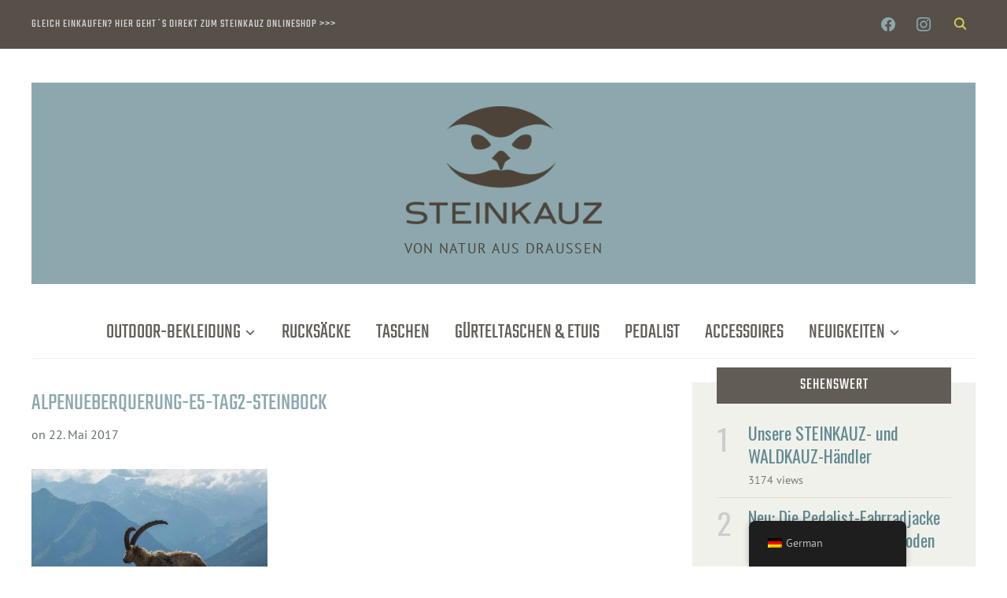

--- FILE ---
content_type: text/html; charset=UTF-8
request_url: https://www.steinkauz.com/neuigkeiten/alpenueberquerung-e5-oberstdorf-meran-alternative-variante/tag-2-bernhardseck-bach-madau-wuerttembergerhaus/attachment/alpenueberquerung-e5-tag2-steinbock/
body_size: 20433
content:
<!DOCTYPE html>
<html lang="de-DE">
<head>
    <meta charset="UTF-8">
    <meta name="viewport" content="width=device-width, initial-scale=1.0">
    <link rel="profile" href="http://gmpg.org/xfn/11">
    <link rel="pingback" href="https://www.steinkauz.com/xmlrpc.php">
    <link rel="preload" as="font" href="https://www.steinkauz.com/wp-content/themes/wpzoom-indigo/fonts/indigo.ttf" type="font/ttf" crossorigin>

    <meta name='robots' content='index, follow, max-image-preview:large, max-snippet:-1, max-video-preview:-1' />

	<!-- This site is optimized with the Yoast SEO plugin v22.2 - https://yoast.com/wordpress/plugins/seo/ -->
	<title>alpenueberquerung-e5-tag2-steinbock - STEINKAUZ</title>
	<link rel="canonical" href="https://www.steinkauz.com/neuigkeiten/alpenueberquerung-e5-oberstdorf-meran-alternative-variante/tag-2-bernhardseck-bach-madau-wuerttembergerhaus/attachment/alpenueberquerung-e5-tag2-steinbock/" />
	<meta property="og:locale" content="de_DE" />
	<meta property="og:type" content="article" />
	<meta property="og:title" content="alpenueberquerung-e5-tag2-steinbock - STEINKAUZ" />
	<meta property="og:url" content="https://www.steinkauz.com/neuigkeiten/alpenueberquerung-e5-oberstdorf-meran-alternative-variante/tag-2-bernhardseck-bach-madau-wuerttembergerhaus/attachment/alpenueberquerung-e5-tag2-steinbock/" />
	<meta property="og:site_name" content="STEINKAUZ" />
	<meta property="article:publisher" content="https://www.facebook.com/steinkauz" />
	<meta property="og:image" content="https://www.steinkauz.com/neuigkeiten/alpenueberquerung-e5-oberstdorf-meran-alternative-variante/tag-2-bernhardseck-bach-madau-wuerttembergerhaus/attachment/alpenueberquerung-e5-tag2-steinbock" />
	<meta property="og:image:width" content="2000" />
	<meta property="og:image:height" content="1210" />
	<meta property="og:image:type" content="image/jpeg" />
	<meta name="twitter:card" content="summary_large_image" />
	<script type="application/ld+json" class="yoast-schema-graph">{"@context":"https://schema.org","@graph":[{"@type":"WebPage","@id":"https://www.steinkauz.com/neuigkeiten/alpenueberquerung-e5-oberstdorf-meran-alternative-variante/tag-2-bernhardseck-bach-madau-wuerttembergerhaus/attachment/alpenueberquerung-e5-tag2-steinbock/","url":"https://www.steinkauz.com/neuigkeiten/alpenueberquerung-e5-oberstdorf-meran-alternative-variante/tag-2-bernhardseck-bach-madau-wuerttembergerhaus/attachment/alpenueberquerung-e5-tag2-steinbock/","name":"alpenueberquerung-e5-tag2-steinbock - STEINKAUZ","isPartOf":{"@id":"https://www.steinkauz.com/#website"},"primaryImageOfPage":{"@id":"https://www.steinkauz.com/neuigkeiten/alpenueberquerung-e5-oberstdorf-meran-alternative-variante/tag-2-bernhardseck-bach-madau-wuerttembergerhaus/attachment/alpenueberquerung-e5-tag2-steinbock/#primaryimage"},"image":{"@id":"https://www.steinkauz.com/neuigkeiten/alpenueberquerung-e5-oberstdorf-meran-alternative-variante/tag-2-bernhardseck-bach-madau-wuerttembergerhaus/attachment/alpenueberquerung-e5-tag2-steinbock/#primaryimage"},"thumbnailUrl":"https://www.steinkauz.com/wp-content/uploads/2017/05/alpenueberquerung-e5-tag2-steinbock.jpg","datePublished":"2017-05-22T09:26:26+00:00","dateModified":"2017-05-22T09:26:26+00:00","breadcrumb":{"@id":"https://www.steinkauz.com/neuigkeiten/alpenueberquerung-e5-oberstdorf-meran-alternative-variante/tag-2-bernhardseck-bach-madau-wuerttembergerhaus/attachment/alpenueberquerung-e5-tag2-steinbock/#breadcrumb"},"inLanguage":"de","potentialAction":[{"@type":"ReadAction","target":["https://www.steinkauz.com/neuigkeiten/alpenueberquerung-e5-oberstdorf-meran-alternative-variante/tag-2-bernhardseck-bach-madau-wuerttembergerhaus/attachment/alpenueberquerung-e5-tag2-steinbock/"]}]},{"@type":"ImageObject","inLanguage":"de","@id":"https://www.steinkauz.com/neuigkeiten/alpenueberquerung-e5-oberstdorf-meran-alternative-variante/tag-2-bernhardseck-bach-madau-wuerttembergerhaus/attachment/alpenueberquerung-e5-tag2-steinbock/#primaryimage","url":"https://www.steinkauz.com/wp-content/uploads/2017/05/alpenueberquerung-e5-tag2-steinbock.jpg","contentUrl":"https://www.steinkauz.com/wp-content/uploads/2017/05/alpenueberquerung-e5-tag2-steinbock.jpg","width":2000,"height":1210},{"@type":"BreadcrumbList","@id":"https://www.steinkauz.com/neuigkeiten/alpenueberquerung-e5-oberstdorf-meran-alternative-variante/tag-2-bernhardseck-bach-madau-wuerttembergerhaus/attachment/alpenueberquerung-e5-tag2-steinbock/#breadcrumb","itemListElement":[{"@type":"ListItem","position":1,"name":"Startseite","item":"https://www.steinkauz.com/"},{"@type":"ListItem","position":2,"name":"E5 auf Abwegen, Tag 2: Bernhardseck &#8211; Bach &#8211; Madau &#8211; Württembergerhaus","item":"https://www.steinkauz.com/neuigkeiten/alpenueberquerung-e5-oberstdorf-meran-alternative-variante/tag-2-bernhardseck-bach-madau-wuerttembergerhaus/"},{"@type":"ListItem","position":3,"name":"alpenueberquerung-e5-tag2-steinbock"}]},{"@type":"WebSite","@id":"https://www.steinkauz.com/#website","url":"https://www.steinkauz.com/","name":"STEINKAUZ","description":"Von Natur aus Draussen","publisher":{"@id":"https://www.steinkauz.com/#organization"},"potentialAction":[{"@type":"SearchAction","target":{"@type":"EntryPoint","urlTemplate":"https://www.steinkauz.com/?s={search_term_string}"},"query-input":"required name=search_term_string"}],"inLanguage":"de"},{"@type":"Organization","@id":"https://www.steinkauz.com/#organization","name":"STEINKAUZ","url":"https://www.steinkauz.com/","logo":{"@type":"ImageObject","inLanguage":"de","@id":"https://www.steinkauz.com/#/schema/logo/image/","url":"https://www.steinkauz.com/wp-content/uploads/2017/05/STEINKAUZ-logo.png","contentUrl":"https://www.steinkauz.com/wp-content/uploads/2017/05/STEINKAUZ-logo.png","width":500,"height":301,"caption":"STEINKAUZ"},"image":{"@id":"https://www.steinkauz.com/#/schema/logo/image/"},"sameAs":["https://www.facebook.com/steinkauz","https://www.instagram.com/steinkauz_com"]}]}</script>
	<!-- / Yoast SEO plugin. -->


<link rel='dns-prefetch' href='//www.googletagmanager.com' />
<link rel='dns-prefetch' href='//fonts.googleapis.com' />
<link rel="alternate" type="application/rss+xml" title="STEINKAUZ &raquo; Feed" href="https://www.steinkauz.com/feed/" />
<link rel="alternate" type="application/rss+xml" title="STEINKAUZ &raquo; Kommentar-Feed" href="https://www.steinkauz.com/comments/feed/" />
<link rel="alternate" type="application/rss+xml" title="STEINKAUZ &raquo; alpenueberquerung-e5-tag2-steinbock-Kommentar-Feed" href="https://www.steinkauz.com/neuigkeiten/alpenueberquerung-e5-oberstdorf-meran-alternative-variante/tag-2-bernhardseck-bach-madau-wuerttembergerhaus/attachment/alpenueberquerung-e5-tag2-steinbock/feed/" />
<script type="text/javascript">
window._wpemojiSettings = {"baseUrl":"https:\/\/s.w.org\/images\/core\/emoji\/14.0.0\/72x72\/","ext":".png","svgUrl":"https:\/\/s.w.org\/images\/core\/emoji\/14.0.0\/svg\/","svgExt":".svg","source":{"concatemoji":"https:\/\/www.steinkauz.com\/wp-includes\/js\/wp-emoji-release.min.js?ver=6.3.7"}};
/*! This file is auto-generated */
!function(i,n){var o,s,e;function c(e){try{var t={supportTests:e,timestamp:(new Date).valueOf()};sessionStorage.setItem(o,JSON.stringify(t))}catch(e){}}function p(e,t,n){e.clearRect(0,0,e.canvas.width,e.canvas.height),e.fillText(t,0,0);var t=new Uint32Array(e.getImageData(0,0,e.canvas.width,e.canvas.height).data),r=(e.clearRect(0,0,e.canvas.width,e.canvas.height),e.fillText(n,0,0),new Uint32Array(e.getImageData(0,0,e.canvas.width,e.canvas.height).data));return t.every(function(e,t){return e===r[t]})}function u(e,t,n){switch(t){case"flag":return n(e,"\ud83c\udff3\ufe0f\u200d\u26a7\ufe0f","\ud83c\udff3\ufe0f\u200b\u26a7\ufe0f")?!1:!n(e,"\ud83c\uddfa\ud83c\uddf3","\ud83c\uddfa\u200b\ud83c\uddf3")&&!n(e,"\ud83c\udff4\udb40\udc67\udb40\udc62\udb40\udc65\udb40\udc6e\udb40\udc67\udb40\udc7f","\ud83c\udff4\u200b\udb40\udc67\u200b\udb40\udc62\u200b\udb40\udc65\u200b\udb40\udc6e\u200b\udb40\udc67\u200b\udb40\udc7f");case"emoji":return!n(e,"\ud83e\udef1\ud83c\udffb\u200d\ud83e\udef2\ud83c\udfff","\ud83e\udef1\ud83c\udffb\u200b\ud83e\udef2\ud83c\udfff")}return!1}function f(e,t,n){var r="undefined"!=typeof WorkerGlobalScope&&self instanceof WorkerGlobalScope?new OffscreenCanvas(300,150):i.createElement("canvas"),a=r.getContext("2d",{willReadFrequently:!0}),o=(a.textBaseline="top",a.font="600 32px Arial",{});return e.forEach(function(e){o[e]=t(a,e,n)}),o}function t(e){var t=i.createElement("script");t.src=e,t.defer=!0,i.head.appendChild(t)}"undefined"!=typeof Promise&&(o="wpEmojiSettingsSupports",s=["flag","emoji"],n.supports={everything:!0,everythingExceptFlag:!0},e=new Promise(function(e){i.addEventListener("DOMContentLoaded",e,{once:!0})}),new Promise(function(t){var n=function(){try{var e=JSON.parse(sessionStorage.getItem(o));if("object"==typeof e&&"number"==typeof e.timestamp&&(new Date).valueOf()<e.timestamp+604800&&"object"==typeof e.supportTests)return e.supportTests}catch(e){}return null}();if(!n){if("undefined"!=typeof Worker&&"undefined"!=typeof OffscreenCanvas&&"undefined"!=typeof URL&&URL.createObjectURL&&"undefined"!=typeof Blob)try{var e="postMessage("+f.toString()+"("+[JSON.stringify(s),u.toString(),p.toString()].join(",")+"));",r=new Blob([e],{type:"text/javascript"}),a=new Worker(URL.createObjectURL(r),{name:"wpTestEmojiSupports"});return void(a.onmessage=function(e){c(n=e.data),a.terminate(),t(n)})}catch(e){}c(n=f(s,u,p))}t(n)}).then(function(e){for(var t in e)n.supports[t]=e[t],n.supports.everything=n.supports.everything&&n.supports[t],"flag"!==t&&(n.supports.everythingExceptFlag=n.supports.everythingExceptFlag&&n.supports[t]);n.supports.everythingExceptFlag=n.supports.everythingExceptFlag&&!n.supports.flag,n.DOMReady=!1,n.readyCallback=function(){n.DOMReady=!0}}).then(function(){return e}).then(function(){var e;n.supports.everything||(n.readyCallback(),(e=n.source||{}).concatemoji?t(e.concatemoji):e.wpemoji&&e.twemoji&&(t(e.twemoji),t(e.wpemoji)))}))}((window,document),window._wpemojiSettings);
</script>
<style type="text/css">
img.wp-smiley,
img.emoji {
	display: inline !important;
	border: none !important;
	box-shadow: none !important;
	height: 1em !important;
	width: 1em !important;
	margin: 0 0.07em !important;
	vertical-align: -0.1em !important;
	background: none !important;
	padding: 0 !important;
}
</style>
	<link rel='stylesheet' id='wp-block-library-css' href='https://www.steinkauz.com/wp-includes/css/dist/block-library/style.min.css?ver=6.3.7' type='text/css' media='all' />
<link rel='stylesheet' id='swiper-css-css' href='https://www.steinkauz.com/wp-content/plugins/instagram-widget-by-wpzoom/dist/styles/library/swiper.css?ver=7.4.1' type='text/css' media='all' />
<link rel='stylesheet' id='dashicons-css' href='https://www.steinkauz.com/wp-includes/css/dashicons.min.css?ver=6.3.7' type='text/css' media='all' />
<link rel='stylesheet' id='magnific-popup-css' href='https://www.steinkauz.com/wp-content/plugins/instagram-widget-by-wpzoom/dist/styles/library/magnific-popup.css?ver=2.3.2' type='text/css' media='all' />
<link rel='stylesheet' id='wpz-insta_block-frontend-style-css' href='https://www.steinkauz.com/wp-content/plugins/instagram-widget-by-wpzoom/dist/styles/frontend/index.css?ver=css-4b331c57b581' type='text/css' media='all' />
<link rel='stylesheet' id='wpzoom-social-icons-block-style-css' href='https://www.steinkauz.com/wp-content/plugins/social-icons-widget-by-wpzoom/block/dist/style-wpzoom-social-icons.css?ver=4.2.17' type='text/css' media='all' />
<link rel='stylesheet' id='wpzoom-blocks-css-style-portfolio_layouts-css' href='https://www.steinkauz.com/wp-content/plugins/wpzoom-portfolio/build/blocks/portfolio-layouts/style.css?ver=b36636c79ecf064b97f60be61e440b0f' type='text/css' media='' />
<link rel='stylesheet' id='wpzoom-blocks-css-style-portfolio-css' href='https://www.steinkauz.com/wp-content/plugins/wpzoom-portfolio/build/blocks/portfolio/style.css?ver=578a82eeb8447d037713e8ae74cf217a' type='text/css' media='' />
<style id='classic-theme-styles-inline-css' type='text/css'>
/*! This file is auto-generated */
.wp-block-button__link{color:#fff;background-color:#32373c;border-radius:9999px;box-shadow:none;text-decoration:none;padding:calc(.667em + 2px) calc(1.333em + 2px);font-size:1.125em}.wp-block-file__button{background:#32373c;color:#fff;text-decoration:none}
</style>
<style id='global-styles-inline-css' type='text/css'>
body{--wp--preset--color--black: #000000;--wp--preset--color--cyan-bluish-gray: #abb8c3;--wp--preset--color--white: #ffffff;--wp--preset--color--pale-pink: #f78da7;--wp--preset--color--vivid-red: #cf2e2e;--wp--preset--color--luminous-vivid-orange: #ff6900;--wp--preset--color--luminous-vivid-amber: #fcb900;--wp--preset--color--light-green-cyan: #7bdcb5;--wp--preset--color--vivid-green-cyan: #00d084;--wp--preset--color--pale-cyan-blue: #8ed1fc;--wp--preset--color--vivid-cyan-blue: #0693e3;--wp--preset--color--vivid-purple: #9b51e0;--wp--preset--gradient--vivid-cyan-blue-to-vivid-purple: linear-gradient(135deg,rgba(6,147,227,1) 0%,rgb(155,81,224) 100%);--wp--preset--gradient--light-green-cyan-to-vivid-green-cyan: linear-gradient(135deg,rgb(122,220,180) 0%,rgb(0,208,130) 100%);--wp--preset--gradient--luminous-vivid-amber-to-luminous-vivid-orange: linear-gradient(135deg,rgba(252,185,0,1) 0%,rgba(255,105,0,1) 100%);--wp--preset--gradient--luminous-vivid-orange-to-vivid-red: linear-gradient(135deg,rgba(255,105,0,1) 0%,rgb(207,46,46) 100%);--wp--preset--gradient--very-light-gray-to-cyan-bluish-gray: linear-gradient(135deg,rgb(238,238,238) 0%,rgb(169,184,195) 100%);--wp--preset--gradient--cool-to-warm-spectrum: linear-gradient(135deg,rgb(74,234,220) 0%,rgb(151,120,209) 20%,rgb(207,42,186) 40%,rgb(238,44,130) 60%,rgb(251,105,98) 80%,rgb(254,248,76) 100%);--wp--preset--gradient--blush-light-purple: linear-gradient(135deg,rgb(255,206,236) 0%,rgb(152,150,240) 100%);--wp--preset--gradient--blush-bordeaux: linear-gradient(135deg,rgb(254,205,165) 0%,rgb(254,45,45) 50%,rgb(107,0,62) 100%);--wp--preset--gradient--luminous-dusk: linear-gradient(135deg,rgb(255,203,112) 0%,rgb(199,81,192) 50%,rgb(65,88,208) 100%);--wp--preset--gradient--pale-ocean: linear-gradient(135deg,rgb(255,245,203) 0%,rgb(182,227,212) 50%,rgb(51,167,181) 100%);--wp--preset--gradient--electric-grass: linear-gradient(135deg,rgb(202,248,128) 0%,rgb(113,206,126) 100%);--wp--preset--gradient--midnight: linear-gradient(135deg,rgb(2,3,129) 0%,rgb(40,116,252) 100%);--wp--preset--font-size--small: 13px;--wp--preset--font-size--medium: 20px;--wp--preset--font-size--large: 36px;--wp--preset--font-size--x-large: 42px;--wp--preset--spacing--20: 0.44rem;--wp--preset--spacing--30: 0.67rem;--wp--preset--spacing--40: 1rem;--wp--preset--spacing--50: 1.5rem;--wp--preset--spacing--60: 2.25rem;--wp--preset--spacing--70: 3.38rem;--wp--preset--spacing--80: 5.06rem;--wp--preset--shadow--natural: 6px 6px 9px rgba(0, 0, 0, 0.2);--wp--preset--shadow--deep: 12px 12px 50px rgba(0, 0, 0, 0.4);--wp--preset--shadow--sharp: 6px 6px 0px rgba(0, 0, 0, 0.2);--wp--preset--shadow--outlined: 6px 6px 0px -3px rgba(255, 255, 255, 1), 6px 6px rgba(0, 0, 0, 1);--wp--preset--shadow--crisp: 6px 6px 0px rgba(0, 0, 0, 1);}:where(.is-layout-flex){gap: 0.5em;}:where(.is-layout-grid){gap: 0.5em;}body .is-layout-flow > .alignleft{float: left;margin-inline-start: 0;margin-inline-end: 2em;}body .is-layout-flow > .alignright{float: right;margin-inline-start: 2em;margin-inline-end: 0;}body .is-layout-flow > .aligncenter{margin-left: auto !important;margin-right: auto !important;}body .is-layout-constrained > .alignleft{float: left;margin-inline-start: 0;margin-inline-end: 2em;}body .is-layout-constrained > .alignright{float: right;margin-inline-start: 2em;margin-inline-end: 0;}body .is-layout-constrained > .aligncenter{margin-left: auto !important;margin-right: auto !important;}body .is-layout-constrained > :where(:not(.alignleft):not(.alignright):not(.alignfull)){max-width: var(--wp--style--global--content-size);margin-left: auto !important;margin-right: auto !important;}body .is-layout-constrained > .alignwide{max-width: var(--wp--style--global--wide-size);}body .is-layout-flex{display: flex;}body .is-layout-flex{flex-wrap: wrap;align-items: center;}body .is-layout-flex > *{margin: 0;}body .is-layout-grid{display: grid;}body .is-layout-grid > *{margin: 0;}:where(.wp-block-columns.is-layout-flex){gap: 2em;}:where(.wp-block-columns.is-layout-grid){gap: 2em;}:where(.wp-block-post-template.is-layout-flex){gap: 1.25em;}:where(.wp-block-post-template.is-layout-grid){gap: 1.25em;}.has-black-color{color: var(--wp--preset--color--black) !important;}.has-cyan-bluish-gray-color{color: var(--wp--preset--color--cyan-bluish-gray) !important;}.has-white-color{color: var(--wp--preset--color--white) !important;}.has-pale-pink-color{color: var(--wp--preset--color--pale-pink) !important;}.has-vivid-red-color{color: var(--wp--preset--color--vivid-red) !important;}.has-luminous-vivid-orange-color{color: var(--wp--preset--color--luminous-vivid-orange) !important;}.has-luminous-vivid-amber-color{color: var(--wp--preset--color--luminous-vivid-amber) !important;}.has-light-green-cyan-color{color: var(--wp--preset--color--light-green-cyan) !important;}.has-vivid-green-cyan-color{color: var(--wp--preset--color--vivid-green-cyan) !important;}.has-pale-cyan-blue-color{color: var(--wp--preset--color--pale-cyan-blue) !important;}.has-vivid-cyan-blue-color{color: var(--wp--preset--color--vivid-cyan-blue) !important;}.has-vivid-purple-color{color: var(--wp--preset--color--vivid-purple) !important;}.has-black-background-color{background-color: var(--wp--preset--color--black) !important;}.has-cyan-bluish-gray-background-color{background-color: var(--wp--preset--color--cyan-bluish-gray) !important;}.has-white-background-color{background-color: var(--wp--preset--color--white) !important;}.has-pale-pink-background-color{background-color: var(--wp--preset--color--pale-pink) !important;}.has-vivid-red-background-color{background-color: var(--wp--preset--color--vivid-red) !important;}.has-luminous-vivid-orange-background-color{background-color: var(--wp--preset--color--luminous-vivid-orange) !important;}.has-luminous-vivid-amber-background-color{background-color: var(--wp--preset--color--luminous-vivid-amber) !important;}.has-light-green-cyan-background-color{background-color: var(--wp--preset--color--light-green-cyan) !important;}.has-vivid-green-cyan-background-color{background-color: var(--wp--preset--color--vivid-green-cyan) !important;}.has-pale-cyan-blue-background-color{background-color: var(--wp--preset--color--pale-cyan-blue) !important;}.has-vivid-cyan-blue-background-color{background-color: var(--wp--preset--color--vivid-cyan-blue) !important;}.has-vivid-purple-background-color{background-color: var(--wp--preset--color--vivid-purple) !important;}.has-black-border-color{border-color: var(--wp--preset--color--black) !important;}.has-cyan-bluish-gray-border-color{border-color: var(--wp--preset--color--cyan-bluish-gray) !important;}.has-white-border-color{border-color: var(--wp--preset--color--white) !important;}.has-pale-pink-border-color{border-color: var(--wp--preset--color--pale-pink) !important;}.has-vivid-red-border-color{border-color: var(--wp--preset--color--vivid-red) !important;}.has-luminous-vivid-orange-border-color{border-color: var(--wp--preset--color--luminous-vivid-orange) !important;}.has-luminous-vivid-amber-border-color{border-color: var(--wp--preset--color--luminous-vivid-amber) !important;}.has-light-green-cyan-border-color{border-color: var(--wp--preset--color--light-green-cyan) !important;}.has-vivid-green-cyan-border-color{border-color: var(--wp--preset--color--vivid-green-cyan) !important;}.has-pale-cyan-blue-border-color{border-color: var(--wp--preset--color--pale-cyan-blue) !important;}.has-vivid-cyan-blue-border-color{border-color: var(--wp--preset--color--vivid-cyan-blue) !important;}.has-vivid-purple-border-color{border-color: var(--wp--preset--color--vivid-purple) !important;}.has-vivid-cyan-blue-to-vivid-purple-gradient-background{background: var(--wp--preset--gradient--vivid-cyan-blue-to-vivid-purple) !important;}.has-light-green-cyan-to-vivid-green-cyan-gradient-background{background: var(--wp--preset--gradient--light-green-cyan-to-vivid-green-cyan) !important;}.has-luminous-vivid-amber-to-luminous-vivid-orange-gradient-background{background: var(--wp--preset--gradient--luminous-vivid-amber-to-luminous-vivid-orange) !important;}.has-luminous-vivid-orange-to-vivid-red-gradient-background{background: var(--wp--preset--gradient--luminous-vivid-orange-to-vivid-red) !important;}.has-very-light-gray-to-cyan-bluish-gray-gradient-background{background: var(--wp--preset--gradient--very-light-gray-to-cyan-bluish-gray) !important;}.has-cool-to-warm-spectrum-gradient-background{background: var(--wp--preset--gradient--cool-to-warm-spectrum) !important;}.has-blush-light-purple-gradient-background{background: var(--wp--preset--gradient--blush-light-purple) !important;}.has-blush-bordeaux-gradient-background{background: var(--wp--preset--gradient--blush-bordeaux) !important;}.has-luminous-dusk-gradient-background{background: var(--wp--preset--gradient--luminous-dusk) !important;}.has-pale-ocean-gradient-background{background: var(--wp--preset--gradient--pale-ocean) !important;}.has-electric-grass-gradient-background{background: var(--wp--preset--gradient--electric-grass) !important;}.has-midnight-gradient-background{background: var(--wp--preset--gradient--midnight) !important;}.has-small-font-size{font-size: var(--wp--preset--font-size--small) !important;}.has-medium-font-size{font-size: var(--wp--preset--font-size--medium) !important;}.has-large-font-size{font-size: var(--wp--preset--font-size--large) !important;}.has-x-large-font-size{font-size: var(--wp--preset--font-size--x-large) !important;}
.wp-block-navigation a:where(:not(.wp-element-button)){color: inherit;}
:where(.wp-block-post-template.is-layout-flex){gap: 1.25em;}:where(.wp-block-post-template.is-layout-grid){gap: 1.25em;}
:where(.wp-block-columns.is-layout-flex){gap: 2em;}:where(.wp-block-columns.is-layout-grid){gap: 2em;}
.wp-block-pullquote{font-size: 1.5em;line-height: 1.6;}
</style>
<link rel='stylesheet' id='trp-floater-language-switcher-style-css' href='https://www.steinkauz.com/wp-content/plugins/translatepress-multilingual/assets/css/trp-floater-language-switcher.css?ver=2.6.1' type='text/css' media='all' />
<link rel='stylesheet' id='trp-language-switcher-style-css' href='https://www.steinkauz.com/wp-content/plugins/translatepress-multilingual/assets/css/trp-language-switcher.css?ver=2.6.1' type='text/css' media='all' />
<link rel='stylesheet' id='chld_thm_cfg_parent-css' href='https://www.steinkauz.com/wp-content/themes/wpzoom-indigo/style.css?ver=6.3.7' type='text/css' media='all' />
<link rel='stylesheet' id='indigo-style-css' href='https://www.steinkauz.com/wp-content/themes/wpzoom-indigo-child/style.css?ver=1.0' type='text/css' media='all' />
<link rel='stylesheet' id='media-queries-css' href='https://www.steinkauz.com/wp-content/themes/wpzoom-indigo/css/media-queries.css?ver=1.0' type='text/css' media='all' />
<link rel='stylesheet' id='indigo-google-font-default-css' href='//fonts.googleapis.com/css?family=Oswald%3A400%2C500%2C700&#038;display=swap&#038;ver=6.3.7' type='text/css' media='all' />
<link rel='stylesheet' id='indigo-style-color-default-css' href='https://www.steinkauz.com/wp-content/themes/wpzoom-indigo/styles/default.css?ver=1.0' type='text/css' media='all' />
<link rel='stylesheet' id='zoom-google-fonts-css' href='https://www.steinkauz.com/wp-content/fonts/501f62cc642af345503be09dc057ef69.css?ver=1.9.17' type='text/css' media='all' />
<link rel='stylesheet' id='wpzoom-social-icons-socicon-css' href='https://www.steinkauz.com/wp-content/plugins/social-icons-widget-by-wpzoom/assets/css/wpzoom-socicon.css?ver=1710757999' type='text/css' media='all' />
<link rel='stylesheet' id='wpzoom-social-icons-genericons-css' href='https://www.steinkauz.com/wp-content/plugins/social-icons-widget-by-wpzoom/assets/css/genericons.css?ver=1710757999' type='text/css' media='all' />
<link rel='stylesheet' id='wpzoom-social-icons-academicons-css' href='https://www.steinkauz.com/wp-content/plugins/social-icons-widget-by-wpzoom/assets/css/academicons.min.css?ver=1710757999' type='text/css' media='all' />
<link rel='stylesheet' id='wpzoom-social-icons-font-awesome-3-css' href='https://www.steinkauz.com/wp-content/plugins/social-icons-widget-by-wpzoom/assets/css/font-awesome-3.min.css?ver=1710757999' type='text/css' media='all' />
<link rel='stylesheet' id='wpzoom-social-icons-styles-css' href='https://www.steinkauz.com/wp-content/plugins/social-icons-widget-by-wpzoom/assets/css/wpzoom-social-icons-styles.css?ver=1710757999' type='text/css' media='all' />
<link rel='stylesheet' id='slb_core-css' href='https://www.steinkauz.com/wp-content/plugins/simple-lightbox/client/css/app.css?ver=2.9.3' type='text/css' media='all' />
<link rel='preload' as='font'  id='wpzoom-social-icons-font-academicons-woff2-css' href='https://www.steinkauz.com/wp-content/plugins/social-icons-widget-by-wpzoom/assets/font/academicons.woff2?v=1.9.2'  type='font/woff2' crossorigin />
<link rel='preload' as='font'  id='wpzoom-social-icons-font-fontawesome-3-woff2-css' href='https://www.steinkauz.com/wp-content/plugins/social-icons-widget-by-wpzoom/assets/font/fontawesome-webfont.woff2?v=4.7.0'  type='font/woff2' crossorigin />
<link rel='preload' as='font'  id='wpzoom-social-icons-font-genericons-woff-css' href='https://www.steinkauz.com/wp-content/plugins/social-icons-widget-by-wpzoom/assets/font/Genericons.woff'  type='font/woff' crossorigin />
<link rel='preload' as='font'  id='wpzoom-social-icons-font-socicon-woff2-css' href='https://www.steinkauz.com/wp-content/plugins/social-icons-widget-by-wpzoom/assets/font/socicon.woff2?v=4.2.17'  type='font/woff2' crossorigin />
<script type='text/javascript' src='https://www.steinkauz.com/wp-includes/js/jquery/jquery.min.js?ver=3.7.0' id='jquery-core-js'></script>
<script type='text/javascript' src='https://www.steinkauz.com/wp-includes/js/jquery/jquery-migrate.min.js?ver=3.4.1' id='jquery-migrate-js'></script>
<script type='text/javascript' src='https://www.steinkauz.com/wp-includes/js/underscore.min.js?ver=1.13.4' id='underscore-js'></script>
<script type='text/javascript' id='wp-util-js-extra'>
/* <![CDATA[ */
var _wpUtilSettings = {"ajax":{"url":"\/wp-admin\/admin-ajax.php"}};
/* ]]> */
</script>
<script type='text/javascript' src='https://www.steinkauz.com/wp-includes/js/wp-util.min.js?ver=6.3.7' id='wp-util-js'></script>
<script type='text/javascript' src='https://www.steinkauz.com/wp-content/plugins/instagram-widget-by-wpzoom/dist/scripts/library/magnific-popup.js?ver=1768480816' id='magnific-popup-js'></script>
<script type='text/javascript' src='https://www.steinkauz.com/wp-content/plugins/instagram-widget-by-wpzoom/dist/scripts/library/swiper.js?ver=7.4.1' id='swiper-js-js'></script>
<script type='text/javascript' src='https://www.steinkauz.com/wp-content/plugins/instagram-widget-by-wpzoom/dist/scripts/frontend/block.js?ver=6c9dcb21b2da662ca82d' id='wpz-insta_block-frontend-script-js'></script>
<script type='text/javascript' src='https://www.steinkauz.com/wp-content/themes/wpzoom-indigo/js/init.js?ver=6.3.7' id='wpzoom-init-js'></script>

<!-- Google Tag (gtac.js) durch Site-Kit hinzugefügt -->
<!-- Von Site Kit hinzugefügtes Google-Analytics-Snippet -->
<script type='text/javascript' src='https://www.googletagmanager.com/gtag/js?id=GT-KTTMB4G' id='google_gtagjs-js' async></script>
<script id="google_gtagjs-js-after" type="text/javascript">
window.dataLayer = window.dataLayer || [];function gtag(){dataLayer.push(arguments);}
gtag("set","linker",{"domains":["www.steinkauz.com"]});
gtag("js", new Date());
gtag("set", "developer_id.dZTNiMT", true);
gtag("config", "GT-KTTMB4G");
</script>
<link rel="https://api.w.org/" href="https://www.steinkauz.com/wp-json/" /><link rel="alternate" type="application/json" href="https://www.steinkauz.com/wp-json/wp/v2/media/84" /><link rel="EditURI" type="application/rsd+xml" title="RSD" href="https://www.steinkauz.com/xmlrpc.php?rsd" />
<meta name="generator" content="WordPress 6.3.7" />
<link rel='shortlink' href='https://www.steinkauz.com/?p=84' />
<link rel="alternate" type="application/json+oembed" href="https://www.steinkauz.com/wp-json/oembed/1.0/embed?url=https%3A%2F%2Fwww.steinkauz.com%2Fneuigkeiten%2Falpenueberquerung-e5-oberstdorf-meran-alternative-variante%2Ftag-2-bernhardseck-bach-madau-wuerttembergerhaus%2Fattachment%2Falpenueberquerung-e5-tag2-steinbock%2F" />
<link rel="alternate" type="text/xml+oembed" href="https://www.steinkauz.com/wp-json/oembed/1.0/embed?url=https%3A%2F%2Fwww.steinkauz.com%2Fneuigkeiten%2Falpenueberquerung-e5-oberstdorf-meran-alternative-variante%2Ftag-2-bernhardseck-bach-madau-wuerttembergerhaus%2Fattachment%2Falpenueberquerung-e5-tag2-steinbock%2F&#038;format=xml" />
<meta name="generator" content="Site Kit by Google 1.170.0" /><link rel="alternate" hreflang="de-DE" href="https://www.steinkauz.com/neuigkeiten/alpenueberquerung-e5-oberstdorf-meran-alternative-variante/tag-2-bernhardseck-bach-madau-wuerttembergerhaus/attachment/alpenueberquerung-e5-tag2-steinbock/"/>
<link rel="alternate" hreflang="de" href="https://www.steinkauz.com/neuigkeiten/alpenueberquerung-e5-oberstdorf-meran-alternative-variante/tag-2-bernhardseck-bach-madau-wuerttembergerhaus/attachment/alpenueberquerung-e5-tag2-steinbock/"/>
<!-- WPZOOM Theme / Framework -->
<meta name="generator" content="Indigo Child 1.0" />
<meta name="generator" content="WPZOOM Framework 1.9.17" />

<!-- Begin Theme Custom CSS -->
<style type="text/css" id="wpzoom-indigo-custom-css">
body{color:#4e443b;font-family:"PT Sans";}h1, h2, h3, h4, h5, h6{color:#8da8ae;}.navbar-brand-wpz a{color:#748d91;}.navbar-brand-wpz a:hover{color:#a9c7d1;}.navbar-brand-wpz .tagline{color:#4d443b;}a{color:#618a91;}a:hover{color:#748d91;}button, input[type=button], input[type=reset], input[type=submit]{background:#748d91;}button:hover, input[type=button]:hover, input[type=reset]:hover, input[type=submit]:hover{background:#605c56;}.top-navbar{background:#565049;}.top-navbar .navbar-wpz > li > a{color:#d6d6d6;}.top-navbar a:hover, .top-navbar .navbar-wpz ul a:hover{color:#d8ce52;}.top-navbar .navbar-wpz .current-menu-item > a, .top-navbar .navbar-wpz .current_page_item > a, .top-navbar .navbar-wpz .current-menu-parent > a{color:#d8ce52;}.sb-search .sb-icon-search{background:#565049;color:#d8ce52;}.sb-search .sb-icon-search:hover, .sb-search .sb-search-input{background:#cccccc;}.main-navbar .navbar-wpz > li > a{color:#615c56;}.main-navbar .navbar-wpz > li > a:hover{color:#d8ce52;}.main-navbar .navbar-wpz > .current-menu-item > a, .main-navbar .navbar-wpz > .current_page_item > a, .main-navbar .navbar-wpz > .current-menu-parent > a{color:#8ca7ae;}.navbar-wpz ul{background-color:#605c56;}.navbar-wpz > li > ul:before, .navbar-wpz > li > ul:after{border-bottom-color:#605c56;}.navbar-wpz ul a:hover{color:#d8ce52;}.navbar-wpz ul .current-menu-item > a, .navbar-wpz ul .current_page_item > a, .navbar-wpz ul .current-menu-parent > a{color:#8ca7ae;}.infinite-scroll #infinite-handle span{background:#615d57;}.infinite-scroll #infinite-handle span:hover{background:#d7ce52;}.page h1.entry-title, .single h1.entry-title{color:#8da8ae;}.single .entry-meta a:hover{color:#d7ce52;}.entry-content a{color:#8ca8ae;}.header-archive .section-title{color:#615c57;}.header-archive{background-color:#f1f1ec;}#sidebar .widget .title, .widget .title{background:#615c56;}.site-footer{background-color:#544d45;color:#968e82;}.site-footer .widget .title{color:#8ca8ae;}.site-footer a{color:#e8e8e8;}.site-footer a:hover{color:#8ca8ae;}.footer-menu ul li a{color:#e8e8e8;}.footer-menu ul li a:hover{color:#8ca8ae;}.navbar-brand-wpz h1{font-family:"Teko";font-weight:normal;}.top-navbar a{font-family:"Teko";font-size:15px;font-weight:normal;}.main-navbar a{font-size:26px;}.slides li .slide-header p{font-family:"Inter";}.widget h3.title{font-family:"Teko";font-weight:normal;}.site-footer .widget h3.title{font-family:"Teko";font-weight:normal;}.entry-title{font-weight:normal;}.single h1.entry-title{font-weight:normal;}.page h1.entry-title{font-weight:normal;}.footer-title{font-family:"Teko";font-weight:normal;display:none;}
@media screen and (min-width: 769px){body{font-size:16px;}.navbar-brand-wpz h1{font-size:26px;}.navbar-brand-wpz .tagline{font-size:18px;}.slides li h3{font-size:50px;}.slides li .slide_button a{font-size:14px;}.widget h3.title{font-size:30px;}.site-footer .widget h3.title{font-size:26px;}.entry-title{font-size:30px;}.single h1.entry-title{font-size:30px;}.page h1.entry-title{font-size:30px;}.footer-title{font-size:30px;}.footer-menu ul li{font-size:20px;}}
@media screen and (max-width: 768px){body{font-size:16px;}.navbar-brand-wpz h1{font-size:60px;}.navbar-brand-wpz .tagline{font-size:18px;}.slides li h3{font-size:26px;}.slides li .slide_button a{font-size:12px;}.widget h3.title{font-size:14px;}.site-footer .widget h3.title{font-size:20px;}.entry-title{font-size:24px;}.single h1.entry-title{font-size:36px;}.page h1.entry-title{font-size:36px;}.footer-title{font-size:40px;}.footer-menu ul li{font-size:20px;}}
@media screen and (max-width: 480px){body{font-size:16px;}.navbar-brand-wpz h1{font-size:60px;}.navbar-brand-wpz .tagline{font-size:18px;}.slides li h3{font-size:26px;}.slides li .slide_button a{font-size:12px;}.widget h3.title{font-size:14px;}.site-footer .widget h3.title{font-size:20px;}.entry-title{font-size:24px;}.single h1.entry-title{font-size:28px;}.page h1.entry-title{font-size:28px;}.footer-title{font-size:40px;}.footer-menu ul li{font-size:20px;}}
</style>
<!-- End Theme Custom CSS -->
<meta name="generator" content="Elementor 3.16.2; features: e_dom_optimization, e_optimized_assets_loading, e_optimized_css_loading, additional_custom_breakpoints; settings: css_print_method-external, google_font-enabled, font_display-swap">
<link rel="icon" href="https://www.steinkauz.com/wp-content/uploads/2017/05/cropped-app-icon-steinkauz-32x32.png" sizes="32x32" />
<link rel="icon" href="https://www.steinkauz.com/wp-content/uploads/2017/05/cropped-app-icon-steinkauz-192x192.png" sizes="192x192" />
<link rel="apple-touch-icon" href="https://www.steinkauz.com/wp-content/uploads/2017/05/cropped-app-icon-steinkauz-180x180.png" />
<meta name="msapplication-TileImage" content="https://www.steinkauz.com/wp-content/uploads/2017/05/cropped-app-icon-steinkauz-270x270.png" />
		<style type="text/css" id="wp-custom-css">
			
/* Hauptnavigation > Submenüs */
.menu-item .sub-menu li a {
	font-family: Teko;
	font-weight: normal;
	font-size: 18px;
	letter-spacing: 0.5px;
}

/* Homepage Slider */

.slide-header {
	background-color: rgba(0,0,0, 0.4);
	padding: 5px 10px 0px 14px;
}
.slide-header a {
	font-size: 45px;
}

/* Read More" auf Hp Slider */
.slide_button a {
	padding:5px 20px 0px 20px !important;
}
 
.footer-info .designed,
.site-info .copyright span:nth-child(2) {
    display: none;
}

/* Button-Styles in Beiträgen */
.wp-block-button .wp-block-button__link {
   color: #5d5041;
   font-size: 16px;
	font-weight: bold;
   border: 0px solid #5a5e1c;
   background-color: #d7cf44;
}
 
.wp-block-button .wp-block-button__link:hover {
    border: 0px solid #5a5e1c;
    background: #959729;
    color: #d7cf44;
}

/* Beliebte Beiträge (Sehenswert) */
.widget.popular-views {
	background-color: #f1f1ec;
}
a.ig-b-v-24 {
	background-color: #ffffff;
	border-color: #959729;
	color: #959729; !important
}

a.ig-b-v-24:hover {
	background-color: #959729;
	border-color: #959729;
	color: #ffffff; !important
}


/* WPZoom Instagram Widget im Sidebar */

#wpzoom_instagram_widget-6.widget.zoom-instagram-widget {
	background-color: #f1f1ec;
}

#sidebar .zoom-instagram-widget a.ig-b-v-24 {
color: #5a5e1c !important;
font-weight: normal !important;
background: #d7cf44;
border: 0;
font-family: "Teko", sans-serif;
line-height: 1.5em;
padding: 8px 18px;
display: inline-block;
}

/* WPZoom Instagram Widget im Footer */
a.ig-b- {
	font-family: "Teko", sans-serif;
	font-size: 20px !important;
	font-weight: normal !important;
	text-transform: uppercase;
	color: #5d5041 !important;	
	background-color: #d7cf44;
	padding:5px 20px 0px 20px !important;
}

/* WPZoom Blog-Artikel-Slider */
.cat-links a {
	font-family: "Teko", sans-serif !important;
	font-weight: normal;
}
.entry-title {
	
}

/* WPZoom Widget Follow Us im Sidebar*/
#zoom-social-icons-widget-6.widget.zoom-social-icons-widget  {
	background-color: #f1f1ec;
	text-align: center;
}

/* Seitenkopf Hintergrund */
.navbar-brand-wpz {
	background-color: #8ca8ae;
	padding:30px;
}

/* Seitenkopf Claim */
p.tagline {
	padding-top: 16px;
	text-transform: uppercase;
	letter-spacing: 1.3px;
}

/*	Hintergrundbild Seitenkopf
 .navbar-brand-wpz {
background-image: url("wp-content/uploads/2023/05/bckgr_header.jpg");
}
*/

/* Breadcrumbs Blog-Style */
.wpz_breadcrumbs {
	background-color: #f1f1ec;
	padding: 5px 10px 2px 10px;
	font-family: "Teko", sans-serif;
	font-size: 15px;
	letter-spacing: 0.3px;
}
.wpz_breadcrumbs a:hover {
color: #5a5e1c;
}
.wpz_breadcrumbs a:active {
color: #959729;
}
.wpz_breadcrumbs a {
color: #959729;
}

/* Breadcrumb Portfolio-Style */
.elementor-widget-breadcrumbs {
	background-color: #f1f1ec;
	padding: 5px 10px 2px 10px;
}

#breadcrumbs  {
	font-size: 15px;
	letter-spacing: 0.3px;
}

/* Navi-Styles */
div.navigation span.current {
display: inline-block;
background-color: #d7cf44;
color: #fff;
line-height: 24px;
padding: 7px 15px;
margin: 0 5px;
}

div.navigation a:hover {
color: #5a5e1c;
background-color: #f1f1ec;
}

/* WPZoom Blog-Randabstand "voriger/nächster Beitrag" */
.previous_post_pag {
	border-right: 3px solid transparent;
}
.next_post_pag {
	border-left: 3px solid transparent;
}


/* WPZoom Überlagerung von Bild & Titel im 3er Block auf Homepage */
.widget_media_image {
}
.widget_media_image .title {
	position:absolute;
	margin: 50% 0% 0% 0%;
	padding: 3px 8px 0px 6%;
}


/* WPZoom Homepage: featured Category Image */
.content-area .widget_media_image .title {
	margin: 50% 0% 0% 0%;
	padding: 10px 20px 12px 7%;
	font-size: 30px;
	border:0;
}

/* WPZoom Titelblöcke im Sidebar */
#sidebar .widget .title {
	font-family: "Teko", sans-serif;	
	font-weight:normal;
	font-size: 20px;
	color: #fff;
}

/* WPZoom Sidebar: Titelbalken für WK-Video */
.featured_page_content h3 {
	vertical-align: top;
	text-align: center;
	top: -30px;
	left: 6%;
	right: 6%;
	position: absolute;
}

/* Typo in Portfolio Kategorieüberschriften. An anderen Stellen wird die Typo über Einstellungen im Customizer gemacht (Bug?)*/
.page-title {
	font-family:Teko;
	font-weight: normal;
	text-transform: uppercase;
}

/* Blog: Kategorie-Überschriften */
.header-archive .section-title {
font-family: "Teko", sans-serif;
	font-weight: normal;
	font-size: 30px;
	text-align:left;
	letter-spacing:0.5px;
}

/* Blog: Kategorie-Einleitung */
.header-archive {
	text-align: left;
}

/* Suchen-Button Footer */
input#searchsubmit.sb-search-submit {
	background-color: #d7cf44;
	margin-top: 10px;
}


/* Button Continue Reading/Weiterlesen  im Blog */
.readmore_button a {
		color: #5d5041;	
	background-color: #d7cf44;
}

/*  */
.widget.carousel-slider .title {
	background: #fff;
	padding: 20px 0px;
}

/* Portfolio-Page: Titel-Verlinkung */
.wpzoom-blocks_portfolio-block_item-title a {
	padding:25% 0% 25% 0%!important;
}

/* Portfolio-Page: Blog-Artikel-Rotation unter Beitrag */
.post-grid-inner .title a{
	font-weight: normal !important;
}
.post-grid-excerpt {
	line-height: 1.2;
}

/* Footer-Menus Typo - klappt noch nicht */
li#menu-item {
	color:red !important;
}

/* Suchfeld oben rechts */
.sb-search .sb-search-input {
	color: #fff;
}
/* Freiraum Unterkante Content */
.entry-content {
	margin-bottom: 50px;
}
/* Freiraum SK-Footer-Banner */
.footer-banner {
	margin-top: 53px;
}


/* Portfolio Elementor? "voriger/nächster Beitrag" */

.elementor-post-navigation {
	text-align:center;
	width:100%
}
.elementor-post-navigation__prev  {
	font-size: 18px;
	float:left;
	margin: 5px;
	padding: 10px;
	width:48%;
	background-color: #f1f1ec;
	margin-bottom: 40px;

}
.elementor-post-navigation__separator-wrapper {
	background-color: grey;
		float:left;
	margin: 5px;
	height:50px;
	width:3px;
}
.elementor-post-navigation__next  {
	font-size: 18px;
	float:left;
	margin: 5px;
	padding: 10px;
	background-color: #f1f1ec;
	width:48%;
	margin-bottom: 40px;
	
}
.post-navigation__arrow-wrapper {
	padding: 0px 5px;
}

.post-navigation__prev--label {
	padding: 0px 5px;
}
.post-navigation__next--label {
	padding: 0px 5px;
}
/* Designed by... ausschalten */
.designed-by,
#footer-copy .wpzoom,
#footer .wpzoom,
.site-info .designed-by,
.site-info p.right,
.footer-info .designed,
.site-info .copyright span:nth-child(2) {
    display: none;
}		</style>
		</head>
<body class="attachment attachment-template-default single single-attachment postid-84 attachmentid-84 attachment-jpeg wp-custom-logo translatepress-de_DE elementor-default elementor-kit-1390">

<div class="page-wrap">

    <header class="site-header">

        <nav class="top-navbar" role="navigation">

            <div class="inner-wrap">

                <div id="navbar-top">
                    <div class="menu-topnavigation-container"><ul id="menu-topnavigation" class="navbar-wpz dropdown sf-menu"><li id="menu-item-1178" class="menu-item menu-item-type-custom menu-item-object-custom menu-item-1178"><a href="https://shop.steinkauz.com">Gleich einkaufen? Hier geht´s direkt zum STEINKAUZ Onlineshop >>></a></li>
</ul></div>               </div><!-- #navbar-top -->

                <div id="sb-search" class="sb-search">
                    <form method="get" id="searchform" action="https://www.steinkauz.com/">
	<input type="search" class="sb-search-input" placeholder="Suchbegriff eingeben"  name="s" id="s" />
    <input type="submit" id="searchsubmit" class="sb-search-submit" value="Suchen" />
    <span class="sb-icon-search"></span>
</form>                </div><!-- .sb-search -->

                <div class="header_social">
                    <div id="zoom-social-icons-widget-5" class="widget zoom-social-icons-widget"><h3 class="title"><span>Folge uns</span></h3>
		
<ul class="zoom-social-icons-list zoom-social-icons-list--without-canvas zoom-social-icons-list--round zoom-social-icons-list--no-labels">

		
				<li class="zoom-social_icons-list__item">
		<a class="zoom-social_icons-list__link" href="https://www.facebook.com/steinkauz" target="_blank" title="Facebook" >
									
						<span class="screen-reader-text">facebook</span>
			
						<span class="zoom-social_icons-list-span social-icon socicon socicon-facebook" data-hover-rule="color" data-hover-color="#1877F2" style="color : #8ca8ad; font-size: 18px; padding:8px" ></span>
			
					</a>
	</li>

	
				<li class="zoom-social_icons-list__item">
		<a class="zoom-social_icons-list__link" href="https://www.instagram.com/steinkauz_com" target="_blank" title="Instagram" >
									
						<span class="screen-reader-text">instagram</span>
			
						<span class="zoom-social_icons-list-span social-icon socicon socicon-instagram" data-hover-rule="color" data-hover-color="#e4405f" style="color : #8ca8ad; font-size: 18px; padding:8px" ></span>
			
					</a>
	</li>

	
</ul>

		</div>                </div><!-- .header_social -->

            </div><!-- ./inner-wrap -->

        </nav><!-- .navbar -->
        <div class="clear"></div>

        <div class="inner-wrap">

            <div class="navbar-brand-wpz">

                <a href="https://www.steinkauz.com/" class="custom-logo-link" rel="home" itemprop="url"><img width="249" height="151" src="https://www.steinkauz.com/wp-content/uploads/2017/05/STEINKAUZ-logo-300x181.png" class="custom-logo no-lazyload no-lazy a3-notlazy" alt="STEINKAUZ Logo" decoding="async" itemprop="logo" srcset="https://www.steinkauz.com/wp-content/uploads/2017/05/STEINKAUZ-logo-300x181.png 300w, https://www.steinkauz.com/wp-content/uploads/2017/05/STEINKAUZ-logo.png 500w" sizes="(max-width: 249px) 100vw, 249px" /></a>
                <p class="tagline">Von Natur aus Draussen</p>

            </div><!-- .navbar-brand -->


            

            <nav class="main-navbar" role="navigation">

                <div class="navbar-header-main">
                    <div id="menu-main-slide" class="menu-hauptmenue-container"><ul id="menu-hauptmenue" class="menu"><li id="menu-item-1098" class="menu-item menu-item-type-taxonomy menu-item-object-portfolio menu-item-has-children menu-item-1098"><a href="https://www.steinkauz.com/portfolio/outdoor-bekleidung/">Outdoor-Bekleidung</a>
<ul class="sub-menu">
	<li id="menu-item-1100" class="menu-item menu-item-type-taxonomy menu-item-object-portfolio menu-item-1100"><a href="https://www.steinkauz.com/portfolio/bekleidung-herren/">Bekleidung Herren</a></li>
	<li id="menu-item-1099" class="menu-item menu-item-type-taxonomy menu-item-object-portfolio menu-item-1099"><a href="https://www.steinkauz.com/portfolio/bekleidung-damen/">Bekleidung Damen</a></li>
</ul>
</li>
<li id="menu-item-1104" class="menu-item menu-item-type-taxonomy menu-item-object-portfolio menu-item-1104"><a href="https://www.steinkauz.com/portfolio/rucksaecke/">Rucksäcke</a></li>
<li id="menu-item-1105" class="menu-item menu-item-type-taxonomy menu-item-object-portfolio menu-item-1105"><a href="https://www.steinkauz.com/portfolio/taschen/">Taschen</a></li>
<li id="menu-item-1102" class="menu-item menu-item-type-taxonomy menu-item-object-portfolio menu-item-1102"><a href="https://www.steinkauz.com/portfolio/hip-bags-etuis/">Gürteltaschen &amp; Etuis</a></li>
<li id="menu-item-1103" class="menu-item menu-item-type-taxonomy menu-item-object-portfolio menu-item-1103"><a href="https://www.steinkauz.com/portfolio/pedalist-fahrradzubehoer/">Pedalist</a></li>
<li id="menu-item-1101" class="menu-item menu-item-type-taxonomy menu-item-object-portfolio menu-item-1101"><a href="https://www.steinkauz.com/portfolio/accessoires/">Accessoires</a></li>
<li id="menu-item-1106" class="menu-item menu-item-type-taxonomy menu-item-object-category menu-item-has-children menu-item-1106"><a href="https://www.steinkauz.com/category/neuigkeiten/">Neuigkeiten</a>
<ul class="sub-menu">
	<li id="menu-item-31" class="menu-item menu-item-type-taxonomy menu-item-object-category menu-item-31"><a href="https://www.steinkauz.com/category/neuigkeiten/allgemein/">Allgemeines</a></li>
	<li id="menu-item-573" class="menu-item menu-item-type-taxonomy menu-item-object-category menu-item-573"><a href="https://www.steinkauz.com/category/neuigkeiten/outdoor-ausruestung/">Ausrüstung</a></li>
	<li id="menu-item-47" class="menu-item menu-item-type-taxonomy menu-item-object-category menu-item-47"><a href="https://www.steinkauz.com/category/neuigkeiten/alpenueberquerung-e5-oberstdorf-meran-alternative-variante/">Oberstdorf-Meran: E5 auf Abwegen</a></li>
</ul>
</li>
</ul></div>
                </div>

                <div id="navbar-main">

                    <div class="menu-hauptmenue-container"><ul id="menu-hauptmenue-1" class="navbar-wpz dropdown sf-menu"><li class="menu-item menu-item-type-taxonomy menu-item-object-portfolio menu-item-has-children menu-item-1098"><a href="https://www.steinkauz.com/portfolio/outdoor-bekleidung/">Outdoor-Bekleidung</a>
<ul class="sub-menu">
	<li class="menu-item menu-item-type-taxonomy menu-item-object-portfolio menu-item-1100"><a href="https://www.steinkauz.com/portfolio/bekleidung-herren/">Bekleidung Herren</a></li>
	<li class="menu-item menu-item-type-taxonomy menu-item-object-portfolio menu-item-1099"><a href="https://www.steinkauz.com/portfolio/bekleidung-damen/">Bekleidung Damen</a></li>
</ul>
</li>
<li class="menu-item menu-item-type-taxonomy menu-item-object-portfolio menu-item-1104"><a href="https://www.steinkauz.com/portfolio/rucksaecke/">Rucksäcke</a></li>
<li class="menu-item menu-item-type-taxonomy menu-item-object-portfolio menu-item-1105"><a href="https://www.steinkauz.com/portfolio/taschen/">Taschen</a></li>
<li class="menu-item menu-item-type-taxonomy menu-item-object-portfolio menu-item-1102"><a href="https://www.steinkauz.com/portfolio/hip-bags-etuis/">Gürteltaschen &amp; Etuis</a></li>
<li class="menu-item menu-item-type-taxonomy menu-item-object-portfolio menu-item-1103"><a href="https://www.steinkauz.com/portfolio/pedalist-fahrradzubehoer/">Pedalist</a></li>
<li class="menu-item menu-item-type-taxonomy menu-item-object-portfolio menu-item-1101"><a href="https://www.steinkauz.com/portfolio/accessoires/">Accessoires</a></li>
<li class="menu-item menu-item-type-taxonomy menu-item-object-category menu-item-has-children menu-item-1106"><a href="https://www.steinkauz.com/category/neuigkeiten/">Neuigkeiten</a>
<ul class="sub-menu">
	<li class="menu-item menu-item-type-taxonomy menu-item-object-category menu-item-31"><a href="https://www.steinkauz.com/category/neuigkeiten/allgemein/">Allgemeines</a></li>
	<li class="menu-item menu-item-type-taxonomy menu-item-object-category menu-item-573"><a href="https://www.steinkauz.com/category/neuigkeiten/outdoor-ausruestung/">Ausrüstung</a></li>
	<li class="menu-item menu-item-type-taxonomy menu-item-object-category menu-item-47"><a href="https://www.steinkauz.com/category/neuigkeiten/alpenueberquerung-e5-oberstdorf-meran-alternative-variante/">Oberstdorf-Meran: E5 auf Abwegen</a></li>
</ul>
</li>
</ul></div>
                </div><!-- #navbar-main -->

            </nav><!-- .navbar -->
            <div class="clear"></div>

        </div><!-- .inner-wrap -->

    </header><!-- .site-header -->

    <div class="inner-wrap">


    <main id="main" class="site-main" role="main">

        
            <div class="content-area">

                
<article id="post-84" class="post-84 attachment type-attachment status-inherit hentry">

    
    


    <div class="post_wrapper_main">

        

        <div class="post_wrapper">

            <header class="entry-header">

                
                <h1 class="entry-title fn">alpenueberquerung-e5-tag2-steinbock</h1>                <div class="entry-meta">
                                        <span class="entry-date">on <time class="entry-date" datetime="2017-05-22T11:26:26+02:00">22. Mai 2017</time> </span>                                     </div>
            </header><!-- .entry-header -->


            <div class="entry-content">
                <p class="attachment"><a href="https://www.steinkauz.com/wp-content/uploads/2017/05/alpenueberquerung-e5-tag2-steinbock.jpg" data-slb-active="1" data-slb-asset="2091255595" data-slb-internal="0" data-slb-group="84"><img fetchpriority="high" width="300" height="182" src="https://www.steinkauz.com/wp-content/uploads/2017/05/alpenueberquerung-e5-tag2-steinbock-300x182.jpg" class="attachment-medium size-medium" alt="" decoding="async" srcset="https://www.steinkauz.com/wp-content/uploads/2017/05/alpenueberquerung-e5-tag2-steinbock-300x182.jpg 300w, https://www.steinkauz.com/wp-content/uploads/2017/05/alpenueberquerung-e5-tag2-steinbock-768x465.jpg 768w, https://www.steinkauz.com/wp-content/uploads/2017/05/alpenueberquerung-e5-tag2-steinbock-1024x620.jpg 1024w, https://www.steinkauz.com/wp-content/uploads/2017/05/alpenueberquerung-e5-tag2-steinbock.jpg 2000w" sizes="(max-width: 300px) 100vw, 300px" /></a></p>
                <div class="clear"></div>
                            </div><!-- .entry-content -->

        </div>
    </div>

    <div class="clear"></div>

    <footer class="entry-footer">
        
        

       

        

                    <div class="prevnext">
                            </div>
            </footer><!-- .entry-footer -->
</article><!-- #post-## -->
                
            </div>

        
        
<section id="sidebar">

    <div class="theiaStickySidebar">

        
        <div class="widget popular-views" id="wpzoom-popular-views-3"><h3 class="title">Sehenswert</h3>			
			<ol class="popular-posts">
												<li><div class="list_wrapper"><h3 class="entry-title"><a href="https://www.steinkauz.com/neuigkeiten/allgemein/haendler/" rel="bookmark" title="Permanent Link to Unsere STEINKAUZ- und WALDKAUZ-Händler">Unsere STEINKAUZ- und WALDKAUZ-Händler</a></h3> <span>3174 views</span></div></li>
								<li><div class="list_wrapper"><h3 class="entry-title"><a href="https://www.steinkauz.com/neuigkeiten/allgemein/pedalist-fahrradjacke/" rel="bookmark" title="Permanent Link to Neu: Die Pedalist-Fahrradjacke aus weichem Schurwoll-Loden">Neu: Die Pedalist-Fahrradjacke aus weichem Schurwoll-Loden</a></h3> <span>1885 views</span></div></li>
								<li><div class="list_wrapper"><h3 class="entry-title"><a href="https://www.steinkauz.com/neuigkeiten/schultertasche-querkopf/" rel="bookmark" title="Permanent Link to Schultertasche „Querkopf“ von STEINKAUZ">Schultertasche „Querkopf“ von STEINKAUZ</a></h3> <span>586 views</span></div></li>
							</ol>

					 <div class="clear"></div></div><div class="widget widget_media_video" id="media_video-3"><h3 class="title">Film</h3><div style="width:100%;" class="wp-video"><!--[if lt IE 9]><script>document.createElement('video');</script><![endif]-->
<video class="wp-video-shortcode" id="video-1641-1" preload="metadata" controls="controls"><source type="video/youtube" src="https://youtu.be/mKz2LKCg8q4?_=1" /><a href="https://youtu.be/mKz2LKCg8q4">https://youtu.be/mKz2LKCg8q4</a></video></div><div class="clear"></div></div><div class="widget zoom-social-icons-widget" id="zoom-social-icons-widget-3"><h3 class="title">Folge uns auf</h3>
		
<ul class="zoom-social-icons-list zoom-social-icons-list--with-canvas zoom-social-icons-list--round zoom-social-icons-list--no-labels">

		
				<li class="zoom-social_icons-list__item">
		<a class="zoom-social_icons-list__link" href="https://www.facebook.com/steinkauz" target="_blank" title="Facebook" >
									
						<span class="screen-reader-text">facebook</span>
			
						<span class="zoom-social_icons-list-span social-icon socicon socicon-facebook" data-hover-rule="background-color" data-hover-color="#1877F2" style="background-color : #1877F2; font-size: 18px; padding:8px" ></span>
			
					</a>
	</li>

	
				<li class="zoom-social_icons-list__item">
		<a class="zoom-social_icons-list__link" href="https://www.instagram.com/steinkauz_com" target="_blank" title="Twitter" >
									
						<span class="screen-reader-text">instagram</span>
			
						<span class="zoom-social_icons-list-span social-icon socicon socicon-instagram" data-hover-rule="background-color" data-hover-color="#e4405f" style="background-color : #e4405f; font-size: 18px; padding:8px" ></span>
			
					</a>
	</li>

	
</ul>

		<div class="clear"></div></div>
        
    </div>
    <div class="clear"></div>
</section>
<div class="clear"></div>
    </main><!-- #main -->


    </div><!-- ./inner-wrap -->

    <footer id="colophon" class="site-footer" role="contentinfo">
        <div class="footer-widgets widgets">
            <div class="inner-wrap">
                <div class="widget-areas">
                                            <div class="column">
                            <div class="widget widget_nav_menu" id="nav_menu-7"><h3 class="title">Informationen</h3><div class="menu-footermenue-informationen-container"><ul id="menu-footermenue-informationen" class="menu"><li id="menu-item-1171" class="menu-item menu-item-type-post_type menu-item-object-page menu-item-1171"><a href="https://www.steinkauz.com/steinkauz-haendler/">STEINKAUZ-Händler</a></li>
<li id="menu-item-481" class="menu-item menu-item-type-post_type menu-item-object-page menu-item-privacy-policy menu-item-481"><a rel="privacy-policy" href="https://www.steinkauz.com/datenschutzerklaerung/">Datenschutzerklärung</a></li>
<li id="menu-item-40" class="menu-item menu-item-type-post_type menu-item-object-page menu-item-40"><a href="https://www.steinkauz.com/impressum/">Impressum</a></li>
<li id="menu-item-39" class="menu-item menu-item-type-post_type menu-item-object-page menu-item-39"><a href="https://www.steinkauz.com/kontakt/">Kontakt</a></li>
</ul></div><div class="clear"></div></div>                            <div class="clear"></div>
                        </div><!-- end .column -->
                    
                                            <div class="column">
                            <div class="widget widget_nav_menu" id="nav_menu-8"><h3 class="title">Über uns</h3><div class="menu-footermenu-ueber-uns-container"><ul id="menu-footermenu-ueber-uns" class="menu"><li id="menu-item-1177" class="menu-item menu-item-type-post_type menu-item-object-page menu-item-1177"><a href="https://www.steinkauz.com/die-geschichte-vom-steinkauz/">Die Geschichte vom STEINKAUZ</a></li>
<li id="menu-item-1176" class="menu-item menu-item-type-post_type menu-item-object-page menu-item-1176"><a href="https://www.steinkauz.com/wie-unsere-produkte-entstehen/">Wie unsere Produkte entstehen</a></li>
<li id="menu-item-1173" class="menu-item menu-item-type-post_type menu-item-object-page menu-item-1173"><a href="https://www.steinkauz.com/unsere-materialien/">Unsere Materialien</a></li>
<li id="menu-item-1172" class="menu-item menu-item-type-post_type menu-item-object-page menu-item-1172"><a href="https://www.steinkauz.com/nachhaltigkeit/">Nachhaltigkeit</a></li>
<li id="menu-item-1174" class="menu-item menu-item-type-post_type menu-item-object-page menu-item-1174"><a href="https://www.steinkauz.com/faq-haeufige-fragen-und-antworten/">FAQ – Häufige Fragen und Antworten</a></li>
</ul></div><div class="clear"></div></div>                            <div class="clear"></div>
                        </div><!-- end .column -->
                    
                                            <div class="column">
                            <div class="widget widget_media_image" id="media_image-3"><h3 class="title">WALDKAUZ Jagdausrüstungen</h3><a href="https://shop.waldkauz.net"><img width="488" height="322" src="https://www.steinkauz.com/wp-content/uploads/2023/07/teaser-waldkauz-e1690362832311.jpg" class="image wp-image-1503 footer-banner attachment-full size-full" alt="" decoding="async" style="max-width: 100%; height: auto;" title="WALDKAUZ Jagdausrüstungen" loading="lazy" srcset="https://www.steinkauz.com/wp-content/uploads/2023/07/teaser-waldkauz-e1690362832311.jpg 488w, https://www.steinkauz.com/wp-content/uploads/2023/07/teaser-waldkauz-e1690362832311-400x264.jpg 400w, https://www.steinkauz.com/wp-content/uploads/2023/07/teaser-waldkauz-e1690362832311-18x12.jpg 18w, https://www.steinkauz.com/wp-content/uploads/2023/07/teaser-waldkauz-e1690362832311-380x250.jpg 380w, https://www.steinkauz.com/wp-content/uploads/2023/07/teaser-waldkauz-e1690362832311-165x109.jpg 165w" sizes="(max-width: 488px) 100vw, 488px" /></a><div class="clear"></div></div>                            <div class="clear"></div>
                        </div><!-- end .column -->
                    
                                            <div class="column">
                            <div class="widget zoom-instagram-widget" id="wpzoom_instagram_widget-3"><h3 class="title">Instagram</h3>		<ul class="zoom-instagram-widget__items layout-legacy zoom-instagram-widget__items--no-js"
			data-images-per-row="3"
			data-image-width="120"
			data-image-spacing="10"
			data-image-resolution="low_resolution"
			data-image-lazy-loading="1"
			data-lightbox="1">

							
				<li class="zoom-instagram-widget__item" data-media-type="image">

											<div class="hover-layout zoom-instagram-widget__overlay zoom-instagram-widget__black small">
							
														<div class="zoom-instagram-icon-wrap">
								<a class="zoom-svg-instagram-stroke" href="https://www.instagram.com/p/DPBfR5sDLht/" rel="noopener nofollow"
								   target="_blank" title="Unsere Huber Herrenjacken aus Lodenfleece gibt es ab sofort in unserem Shop in der neuen Farbe moosgrün.Die Damenvariante kommt in 2-3 Wochen hinterher.  #loden #naturmaterial #übergangsjacken"></a>
							</div>


							<a class="zoom-instagram-link zoom-instagram-link-old" data-src="https://www.steinkauz.com/wp-content/uploads/2023/07/554363134_18064844705598705_7131130386068227006_n-316x320.jpg"
							   style="width:120px;height:120px;"
							   data-mfp-src="18110170003562202"
							   href="https://www.instagram.com/p/DPBfR5sDLht/" target="_blank" rel="noopener nofollow" title="Unsere Huber Herrenjacken aus Lodenfleece gibt es ab sofort in unserem Shop in der neuen Farbe moosgrün.Die Damenvariante kommt in 2-3 Wochen hinterher.  #loden #naturmaterial #übergangsjacken"
							>
							</a>
						</div>
									</li>

				
							
				<li class="zoom-instagram-widget__item" data-media-type="carousel_album">

											<div class="hover-layout zoom-instagram-widget__overlay zoom-instagram-widget__black small">
															<svg class="svg-icon" shape-rendering="geometricPrecision">
									<use xlink:href="https://www.steinkauz.com/wp-content/plugins/instagram-widget-by-wpzoom/dist/images/frontend/wpzoom-instagram-icons.svg#carousel_album"></use>
								</svg>
							
														<div class="zoom-instagram-icon-wrap">
								<a class="zoom-svg-instagram-stroke" href="https://www.instagram.com/p/DM0odtOoMSZ/" rel="noopener nofollow"
								   target="_blank" title="Eine ungewöhnliche Kulisse für eine Lodenjacke – macht aber absolut Sinn: Wer schon selbst erlebt hat, wie stark die Temperaturen in der Savanne und besonders in der Wüste am Abend und in der Nacht absacken, der weiß auch, dass es mit leichter Safaribekleidung nach Sonnenuntergang nicht getan ist. Geschützt von unseren warmen und temperaturausgleichenden Lodenjacken lässt sich der Sundowner im Bushveld aber entspannt geniessen. Und morgens geht es in aller frischen Frühe gleich wieder raus!

#SafariNights , #MadeForExplorers, #BushAdventure, #OutOfAfrica, #StayWarmOutdoors, #NaturalInsulation, #LodenJacket, #MadeForExplorers, #steinkauzoutdoor#huablodge"></a>
							</div>


							<a class="zoom-instagram-link zoom-instagram-link-old" data-src="https://www.steinkauz.com/wp-content/uploads/2023/07/527519763_18058716293598705_6016273796720970206_n-320x213.jpg"
							   style="width:120px;height:120px;"
							   data-mfp-src="17922743148103503"
							   href="https://www.instagram.com/p/DM0odtOoMSZ/" target="_blank" rel="noopener nofollow" title="Eine ungewöhnliche Kulisse für eine Lodenjacke – macht aber absolut Sinn: Wer schon selbst erlebt hat, wie stark die Temperaturen in der Savanne und besonders in der Wüste am Abend und in der Nacht absacken, der weiß auch, dass es mit leichter Safaribekleidung nach Sonnenuntergang nicht getan ist. Geschützt von unseren warmen und temperaturausgleichenden Lodenjacken lässt sich der Sundowner im Bushveld aber entspannt geniessen. Und morgens geht es in aller frischen Frühe gleich wieder raus!

#SafariNights , #MadeForExplorers, #BushAdventure, #OutOfAfrica, #StayWarmOutdoors, #NaturalInsulation, #LodenJacket, #MadeForExplorers, #steinkauzoutdoor#huablodge"
							>
							</a>
						</div>
									</li>

				
							
				<li class="zoom-instagram-widget__item" data-media-type="carousel_album">

											<div class="hover-layout zoom-instagram-widget__overlay zoom-instagram-widget__black small">
															<svg class="svg-icon" shape-rendering="geometricPrecision">
									<use xlink:href="https://www.steinkauz.com/wp-content/plugins/instagram-widget-by-wpzoom/dist/images/frontend/wpzoom-instagram-icons.svg#carousel_album"></use>
								</svg>
							
														<div class="zoom-instagram-icon-wrap">
								<a class="zoom-svg-instagram-stroke" href="https://www.instagram.com/p/DL4ch1LoZCk/" rel="noopener nofollow"
								   target="_blank" title="Es gibt neue Fotos im Shop! Hatten ein tolles Fotoshooting in den Alpen. Danke @tomtittmann"></a>
							</div>


							<a class="zoom-instagram-link zoom-instagram-link-old" data-src="https://www.steinkauz.com/wp-content/uploads/2023/07/517085272_18056073440598705_5252486624243888291_n-256x320.jpg"
							   style="width:120px;height:120px;"
							   data-mfp-src="18465580213075680"
							   href="https://www.instagram.com/p/DL4ch1LoZCk/" target="_blank" rel="noopener nofollow" title="Es gibt neue Fotos im Shop! Hatten ein tolles Fotoshooting in den Alpen. Danke @tomtittmann"
							>
							</a>
						</div>
									</li>

				
							
				<li class="zoom-instagram-widget__item" data-media-type="image">

											<div class="hover-layout zoom-instagram-widget__overlay zoom-instagram-widget__black small">
							
														<div class="zoom-instagram-icon-wrap">
								<a class="zoom-svg-instagram-stroke" href="https://www.instagram.com/p/DLj71BBoL_7/" rel="noopener nofollow"
								   target="_blank" title="Wer erkennt das wunderschöne Tal, in dem wir letztes Wochenende gewandert sind!? Tipp: so ganz allein waren wir nicht, mussten eine Straße  und einige Menschen weg retouschieren…😉"></a>
							</div>


							<a class="zoom-instagram-link zoom-instagram-link-old" data-src="https://www.steinkauz.com/wp-content/uploads/2023/07/514869605_18055214903598705_3129786100418216484_n-320x213.jpg"
							   style="width:120px;height:120px;"
							   data-mfp-src="18072230410797294"
							   href="https://www.instagram.com/p/DLj71BBoL_7/" target="_blank" rel="noopener nofollow" title="Wer erkennt das wunderschöne Tal, in dem wir letztes Wochenende gewandert sind!? Tipp: so ganz allein waren wir nicht, mussten eine Straße  und einige Menschen weg retouschieren…😉"
							>
							</a>
						</div>
									</li>

				
							
				<li class="zoom-instagram-widget__item" data-media-type="image">

											<div class="hover-layout zoom-instagram-widget__overlay zoom-instagram-widget__black small">
							
														<div class="zoom-instagram-icon-wrap">
								<a class="zoom-svg-instagram-stroke" href="https://www.instagram.com/p/DLPWfygI87M/" rel="noopener nofollow"
								   target="_blank" title="Unsere Aktion läuft noch bis Ende Juni!"></a>
							</div>


							<a class="zoom-instagram-link zoom-instagram-link-old" data-src="https://www.steinkauz.com/wp-content/uploads/2023/07/506396484_18054336716598705_5323739667616738006_n-240x320.jpg"
							   style="width:120px;height:120px;"
							   data-mfp-src="17859653310432454"
							   href="https://www.instagram.com/p/DLPWfygI87M/" target="_blank" rel="noopener nofollow" title="Unsere Aktion läuft noch bis Ende Juni!"
							>
							</a>
						</div>
									</li>

				
							
				<li class="zoom-instagram-widget__item" data-media-type="image">

											<div class="hover-layout zoom-instagram-widget__overlay zoom-instagram-widget__black small">
							
														<div class="zoom-instagram-icon-wrap">
								<a class="zoom-svg-instagram-stroke" href="https://www.instagram.com/p/DKb3yYMoH5H/" rel="noopener nofollow"
								   target="_blank" title="Zum Abschluss unserer Teamvorstellung möchten wir uns selbst vorstellen: Wir sind Gudela und Markus, verheiratet, Eltern von zwei Kindern – und unser Jagdhund ist meistens nicht weit entfernt. Mit der ganzen Familie sind wir viel draußen unterwegs und kommen so auf immer neue Ideen für unsere beiden Marken.

Seit 15 Jahren leiten wir gemeinsam WALDKAUZ. Markus bringt seine Erfahrung aus der Werbebranche mit, Gudela kommt aus der Modewelt – zwei unterschiedliche Hintergründe, die sich in der Arbeit sehr gut ergänzen.

Was damals mit einer Idee begann, ist heute ein kleines Unternehmen mit einem großartigen Team, das ihr in den letzten Tagen kennenlernen konntet. Und natürlich gibt es auch noch einige weitere Kolleginnen und Kollegen, die im Hintergrund mitarbeiten – vom Lager bis zum Kundenservice – und täglich ihren Teil zum Ganzen beitragen.

Wir freuen uns auf alles, was noch kommt – und sind gespannt auf die nächsten Schritte.

⸻

#Waldkauz
#Familienunternehmen
#MadeInGermany
#ManufakturLiebe
#SelbstständigSein
#Gründerteam
#15JahreWaldkauz
#DeutscheManufaktur
#Unternehmerpaar
#HandwerkMitHerz
#Teamvorstellung
#QualitätStattMasse
#BusinessAlltag
#nachhaltigproduziert"></a>
							</div>


							<a class="zoom-instagram-link zoom-instagram-link-old" data-src="https://www.steinkauz.com/wp-content/uploads/2023/07/503663006_18052065086598705_5277954063242767302_n-240x320.jpg"
							   style="width:120px;height:120px;"
							   data-mfp-src="17954247731966832"
							   href="https://www.instagram.com/p/DKb3yYMoH5H/" target="_blank" rel="noopener nofollow" title="Zum Abschluss unserer Teamvorstellung möchten wir uns selbst vorstellen: Wir sind Gudela und Markus, verheiratet, Eltern von zwei Kindern – und unser Jagdhund ist meistens nicht weit entfernt. Mit der ganzen Familie sind wir viel draußen unterwegs und kommen so auf immer neue Ideen für unsere beiden Marken.

Seit 15 Jahren leiten wir gemeinsam WALDKAUZ. Markus bringt seine Erfahrung aus der Werbebranche mit, Gudela kommt aus der Modewelt – zwei unterschiedliche Hintergründe, die sich in der Arbeit sehr gut ergänzen.

Was damals mit einer Idee begann, ist heute ein kleines Unternehmen mit einem großartigen Team, das ihr in den letzten Tagen kennenlernen konntet. Und natürlich gibt es auch noch einige weitere Kolleginnen und Kollegen, die im Hintergrund mitarbeiten – vom Lager bis zum Kundenservice – und täglich ihren Teil zum Ganzen beitragen.

Wir freuen uns auf alles, was noch kommt – und sind gespannt auf die nächsten Schritte.

⸻

#Waldkauz
#Familienunternehmen
#MadeInGermany
#ManufakturLiebe
#SelbstständigSein
#Gründerteam
#15JahreWaldkauz
#DeutscheManufaktur
#Unternehmerpaar
#HandwerkMitHerz
#Teamvorstellung
#QualitätStattMasse
#BusinessAlltag
#nachhaltigproduziert"
							>
							</a>
						</div>
									</li>

				
		</ul>

					<div class="wpz-insta-lightbox-wrapper mfp-hide">
				<div class="swiper">
					<div class="swiper-wrapper">
						
							<div data-uid="18110170003562202" class="swiper-slide wpz-insta-lightbox-item">
								<div class="wpz-insta-lightbox">
									<div class="image-wrapper">
																					<img class="wpzoom-swiper-image swiper-lazy" data-src="https://www.steinkauz.com/wp-content/uploads/2023/07/554363134_18064844705598705_7131130386068227006_n.jpg" alt="Unsere Huber Herrenjacken aus Lodenfleece gibt es ab sofort in unserem Shop in der neuen Farbe moosgrün.Die Damenvariante kommt in 2-3 Wochen hinterher.  #loden #naturmaterial #übergangsjacken"/>
										<div class="swiper-lazy-preloader swiper-lazy-preloader-white"></div>
									</div>
									<div class="details-wrapper">
										<div class="wpz-insta-header">
											<div class="wpz-insta-avatar">
												<img src="https://www.steinkauz.com/wp-content/plugins/instagram-widget-by-wpzoom/dist/images/backend/icon-insta.png" alt="" width="42" height="42"/>
											</div>
											<div class="wpz-insta-buttons">
												<div class="wpz-insta-username">
													<a rel="noopener" target="_blank" href="https://instagram.com/"></a>
												</div>
												<div>&bull;</div>
												<div class="wpz-insta-follow">
													<a target="_blank" rel="noopener"
													href="https://instagram.com/?ref=badge">
														Folgen													</a>
												</div>
											</div>
										</div>
																					<div class="wpz-insta-caption">
												Unsere Huber Herrenjacken aus Lodenfleece gibt es ab sofort in unserem Shop in der neuen Farbe moosgrün.Die Damenvariante kommt in 2-3 Wochen hinterher.  #loden #naturmaterial #übergangsjacken											</div>
										
																					<div class="wpz-insta-date">
												4 Monaten ago											</div>
										
										<div class="view-post">
											<a href="https://www.instagram.com/p/DPBfR5sDLht/" target="_blank" rel="noopener"><span class="dashicons dashicons-instagram"></span>Auf Instagram ansehen</a>
											<span class="delimiter">|</span>
											<div class="wpz-insta-pagination">1/6</div>
										</div>
									</div>
								</div>
							</div>
						
							<div data-uid="17922743148103503" class="swiper-slide wpz-insta-lightbox-item">
								<div class="wpz-insta-lightbox">
									<div class="image-wrapper">
																					<div class="swiper" style="height: 100%;">
												<div class="swiper-wrapper wpz-insta-album-images">
													
														<div class="swiper-slide wpz-insta-album-image" data-media-type="image">
																															<img class="wpzoom-swiper-image swiper-lazy"  data-src="https://scontent-ams2-1.cdninstagram.com/v/t51.82787-15/527519763_18058716293598705_6016273796720970206_n.jpg?stp=dst-jpg_e35_tt6&#038;_nc_cat=107&#038;ccb=7-5&#038;_nc_sid=18de74&#038;efg=eyJlZmdfdGFnIjoiQ0FST1VTRUxfSVRFTS5iZXN0X2ltYWdlX3VybGdlbi5DMyJ9&#038;_nc_ohc=iDX53zXQ4e4Q7kNvwFR8P0j&#038;_nc_oc=Admjdg3ohluXT_ShvTUjMlnHfeMySbrBeKjZvjVMl6ciR-KDPpkfGs-IgiMo4Vu2k9G7M3dGHBOK71ShJwUeqbTQ&#038;_nc_zt=23&#038;_nc_ht=scontent-ams2-1.cdninstagram.com&#038;edm=ANo9K5cEAAAA&#038;_nc_gid=z-Ry7DVGeCafXE2tb6c2uw&#038;oh=00_AfpjyTsaFt33thR4c0--OfevYEuEOlyxJKPOemG4y01lFg&#038;oe=69761A39" alt="Eine ungewöhnliche Kulisse für eine Lodenjacke – macht aber absolut Sinn: Wer schon selbst erlebt hat, wie stark die Temperaturen in der Savanne und besonders in der Wüste am Abend und in der Nacht absacken, der weiß auch, dass es mit leichter Safaribekleidung nach Sonnenuntergang nicht getan ist. Geschützt von unseren warmen und temperaturausgleichenden Lodenjacken lässt sich der Sundowner im Bushveld aber entspannt geniessen. Und morgens geht es in aller frischen Frühe gleich wieder raus!

#SafariNights , #MadeForExplorers, #BushAdventure, #OutOfAfrica, #StayWarmOutdoors, #NaturalInsulation, #LodenJacket, #MadeForExplorers, #steinkauzoutdoor#huablodge"/><div class="swiper-lazy-preloader swiper-lazy-preloader-white"></div>
																													</div>
													
														<div class="swiper-slide wpz-insta-album-image" data-media-type="image">
																															<img class="wpzoom-swiper-image swiper-lazy"  data-src="https://scontent-ams2-1.cdninstagram.com/v/t51.82787-15/527344552_18058716302598705_4143412060086083665_n.jpg?stp=dst-jpg_e35_tt6&#038;_nc_cat=108&#038;ccb=7-5&#038;_nc_sid=18de74&#038;efg=eyJlZmdfdGFnIjoiQ0FST1VTRUxfSVRFTS5iZXN0X2ltYWdlX3VybGdlbi5DMyJ9&#038;_nc_ohc=gx61TWv_43UQ7kNvwHvMajY&#038;_nc_oc=AdmaKT_2rXNBe_BJqEPJMk3rvA24eCw0eEyz5L7UgJpjs1-qEefvDucC0r34fZATloafspRRev7wpHl3CM5yTRpc&#038;_nc_zt=23&#038;_nc_ht=scontent-ams2-1.cdninstagram.com&#038;edm=ANo9K5cEAAAA&#038;_nc_gid=z-Ry7DVGeCafXE2tb6c2uw&#038;oh=00_Afpsbrwi36h6wb31dpPPzCa_8FzFS2TLmCv6btPfX16ufg&#038;oe=69761C80" alt="Eine ungewöhnliche Kulisse für eine Lodenjacke – macht aber absolut Sinn: Wer schon selbst erlebt hat, wie stark die Temperaturen in der Savanne und besonders in der Wüste am Abend und in der Nacht absacken, der weiß auch, dass es mit leichter Safaribekleidung nach Sonnenuntergang nicht getan ist. Geschützt von unseren warmen und temperaturausgleichenden Lodenjacken lässt sich der Sundowner im Bushveld aber entspannt geniessen. Und morgens geht es in aller frischen Frühe gleich wieder raus!

#SafariNights , #MadeForExplorers, #BushAdventure, #OutOfAfrica, #StayWarmOutdoors, #NaturalInsulation, #LodenJacket, #MadeForExplorers, #steinkauzoutdoor#huablodge"/><div class="swiper-lazy-preloader swiper-lazy-preloader-white"></div>
																													</div>
													
														<div class="swiper-slide wpz-insta-album-image" data-media-type="image">
																															<img class="wpzoom-swiper-image swiper-lazy"  data-src="https://scontent-ams2-1.cdninstagram.com/v/t51.82787-15/525516065_18058716311598705_8454980512978829971_n.jpg?stp=dst-jpg_e35_tt6&#038;_nc_cat=100&#038;ccb=7-5&#038;_nc_sid=18de74&#038;efg=eyJlZmdfdGFnIjoiQ0FST1VTRUxfSVRFTS5iZXN0X2ltYWdlX3VybGdlbi5DMyJ9&#038;_nc_ohc=B_Pf0zDn7p8Q7kNvwEWR4l9&#038;_nc_oc=Adl7vVzoWKWR6goVVUPpyGShBYcQwQshhG2XiB2cVSczSFKN91x4aJd73eMs91azqLC4p3iVI1QIvtgrQ1TMfWUh&#038;_nc_zt=23&#038;_nc_ht=scontent-ams2-1.cdninstagram.com&#038;edm=ANo9K5cEAAAA&#038;_nc_gid=z-Ry7DVGeCafXE2tb6c2uw&#038;oh=00_AfoFL_GbqB8BhR9A6JB-3YKALK3wxqY9J_Ora3CFDhIJyA&#038;oe=6975E828" alt="Eine ungewöhnliche Kulisse für eine Lodenjacke – macht aber absolut Sinn: Wer schon selbst erlebt hat, wie stark die Temperaturen in der Savanne und besonders in der Wüste am Abend und in der Nacht absacken, der weiß auch, dass es mit leichter Safaribekleidung nach Sonnenuntergang nicht getan ist. Geschützt von unseren warmen und temperaturausgleichenden Lodenjacken lässt sich der Sundowner im Bushveld aber entspannt geniessen. Und morgens geht es in aller frischen Frühe gleich wieder raus!

#SafariNights , #MadeForExplorers, #BushAdventure, #OutOfAfrica, #StayWarmOutdoors, #NaturalInsulation, #LodenJacket, #MadeForExplorers, #steinkauzoutdoor#huablodge"/><div class="swiper-lazy-preloader swiper-lazy-preloader-white"></div>
																													</div>
																									</div>

												<div class="swiper-pagination"></div>
												<div class="swiper-button-prev"></div>
												<div class="swiper-button-next"></div>
											</div>
										<div class="swiper-lazy-preloader swiper-lazy-preloader-white"></div>
									</div>
									<div class="details-wrapper">
										<div class="wpz-insta-header">
											<div class="wpz-insta-avatar">
												<img src="https://www.steinkauz.com/wp-content/plugins/instagram-widget-by-wpzoom/dist/images/backend/icon-insta.png" alt="" width="42" height="42"/>
											</div>
											<div class="wpz-insta-buttons">
												<div class="wpz-insta-username">
													<a rel="noopener" target="_blank" href="https://instagram.com/"></a>
												</div>
												<div>&bull;</div>
												<div class="wpz-insta-follow">
													<a target="_blank" rel="noopener"
													href="https://instagram.com/?ref=badge">
														Folgen													</a>
												</div>
											</div>
										</div>
																					<div class="wpz-insta-caption">
												Eine ungewöhnliche Kulisse für eine Lodenjacke – macht aber absolut Sinn: Wer schon selbst erlebt hat, wie stark die Temperaturen in der Savanne und besonders in der Wüste am Abend und in der Nacht absacken, der weiß auch, dass es mit leichter Safaribekleidung nach Sonnenuntergang nicht getan ist. Geschützt von unseren warmen und temperaturausgleichenden Lodenjacken lässt sich der Sundowner im Bushveld aber entspannt geniessen. Und morgens geht es in aller frischen Frühe gleich wieder raus!

#SafariNights , #MadeForExplorers, #BushAdventure, #OutOfAfrica, #StayWarmOutdoors, #NaturalInsulation, #LodenJacket, #MadeForExplorers, #steinkauzoutdoor#huablodge											</div>
										
																					<div class="wpz-insta-date">
												6 Monaten ago											</div>
										
										<div class="view-post">
											<a href="https://www.instagram.com/p/DM0odtOoMSZ/" target="_blank" rel="noopener"><span class="dashicons dashicons-instagram"></span>Auf Instagram ansehen</a>
											<span class="delimiter">|</span>
											<div class="wpz-insta-pagination">2/6</div>
										</div>
									</div>
								</div>
							</div>
						
							<div data-uid="18465580213075680" class="swiper-slide wpz-insta-lightbox-item">
								<div class="wpz-insta-lightbox">
									<div class="image-wrapper">
																					<div class="swiper" style="height: 100%;">
												<div class="swiper-wrapper wpz-insta-album-images">
													
														<div class="swiper-slide wpz-insta-album-image" data-media-type="image">
																															<img class="wpzoom-swiper-image swiper-lazy"  data-src="https://scontent-ams2-1.cdninstagram.com/v/t51.82787-15/517085272_18056073440598705_5252486624243888291_n.jpg?stp=dst-jpg_e35_tt6&#038;_nc_cat=108&#038;ccb=7-5&#038;_nc_sid=18de74&#038;efg=eyJlZmdfdGFnIjoiQ0FST1VTRUxfSVRFTS5iZXN0X2ltYWdlX3VybGdlbi5DMyJ9&#038;_nc_ohc=Xhr49sjZFm0Q7kNvwGyMII8&#038;_nc_oc=AdkR96JCti6AivMJ9qyjKypHlL_hlXpFKet707WxMxXQHeusPdBd1gPFma8J55YakPYZgmels4Aip0QGSf_wtq9Z&#038;_nc_zt=23&#038;_nc_ht=scontent-ams2-1.cdninstagram.com&#038;edm=ANo9K5cEAAAA&#038;_nc_gid=z-Ry7DVGeCafXE2tb6c2uw&#038;oh=00_AfoFNxfvygb0_y6BocdIymswOZCmMm_DITQsc_v6yvuOfg&#038;oe=6975EB81" alt="Es gibt neue Fotos im Shop! Hatten ein tolles Fotoshooting in den Alpen. Danke @tomtittmann"/><div class="swiper-lazy-preloader swiper-lazy-preloader-white"></div>
																													</div>
													
														<div class="swiper-slide wpz-insta-album-image" data-media-type="image">
																															<img class="wpzoom-swiper-image swiper-lazy"  data-src="https://scontent-ams2-1.cdninstagram.com/v/t51.82787-15/516592891_18056073431598705_3327748798865932378_n.jpg?stp=dst-jpg_e35_tt6&#038;_nc_cat=105&#038;ccb=7-5&#038;_nc_sid=18de74&#038;efg=eyJlZmdfdGFnIjoiQ0FST1VTRUxfSVRFTS5iZXN0X2ltYWdlX3VybGdlbi5DMyJ9&#038;_nc_ohc=cY_sLIU9pocQ7kNvwFcRTpr&#038;_nc_oc=AdkekvNbkGB6iTGpP7gUO1zKnrZpJc_xWQSjT_2zACMlxAUK8LlHWo2I4UJfSVpBa8m87kkN0zObIvh9hcODqK6R&#038;_nc_zt=23&#038;_nc_ht=scontent-ams2-1.cdninstagram.com&#038;edm=ANo9K5cEAAAA&#038;_nc_gid=z-Ry7DVGeCafXE2tb6c2uw&#038;oh=00_AfqJTc6qEJPv5q91BakDuKn3ErXUpubskIAGt46TIVOD1A&#038;oe=69760C34" alt="Es gibt neue Fotos im Shop! Hatten ein tolles Fotoshooting in den Alpen. Danke @tomtittmann"/><div class="swiper-lazy-preloader swiper-lazy-preloader-white"></div>
																													</div>
													
														<div class="swiper-slide wpz-insta-album-image" data-media-type="image">
																															<img class="wpzoom-swiper-image swiper-lazy"  data-src="https://scontent-ams2-1.cdninstagram.com/v/t51.82787-15/517121094_18056073452598705_5021394296217068939_n.jpg?stp=dst-jpg_e35_tt6&#038;_nc_cat=109&#038;ccb=7-5&#038;_nc_sid=18de74&#038;efg=eyJlZmdfdGFnIjoiQ0FST1VTRUxfSVRFTS5iZXN0X2ltYWdlX3VybGdlbi5DMyJ9&#038;_nc_ohc=JOvOqzKamdoQ7kNvwFl8fNn&#038;_nc_oc=AdkU7ndKPBNozk3_WThiKOaTMptC8aswiE5yZlWd39rDG7xa7MS5cEilW-J-AvuJN6BIVrUKmRSmUuTJS5Di-yJw&#038;_nc_zt=23&#038;_nc_ht=scontent-ams2-1.cdninstagram.com&#038;edm=ANo9K5cEAAAA&#038;_nc_gid=z-Ry7DVGeCafXE2tb6c2uw&#038;oh=00_AfpjCTeO35K4mxhcstg8-zLFTG54OMFYIzlPQGgkznKuGw&#038;oe=6976103A" alt="Es gibt neue Fotos im Shop! Hatten ein tolles Fotoshooting in den Alpen. Danke @tomtittmann"/><div class="swiper-lazy-preloader swiper-lazy-preloader-white"></div>
																													</div>
													
														<div class="swiper-slide wpz-insta-album-image" data-media-type="image">
																															<img class="wpzoom-swiper-image swiper-lazy"  data-src="https://scontent-ams2-1.cdninstagram.com/v/t51.82787-15/516821837_18056073449598705_3563461697845953567_n.jpg?stp=dst-jpg_e35_tt6&#038;_nc_cat=104&#038;ccb=7-5&#038;_nc_sid=18de74&#038;efg=eyJlZmdfdGFnIjoiQ0FST1VTRUxfSVRFTS5iZXN0X2ltYWdlX3VybGdlbi5DMyJ9&#038;_nc_ohc=CF6K9a0RxFkQ7kNvwGRnlcw&#038;_nc_oc=Admzx3u47hFpfeCFvUTboXdOsoPYooij-Ta6nbYYB0SRDw37VBqHJ76C-9VLXeGrsyxpAVLGzGNN21DrOIWhxR5-&#038;_nc_zt=23&#038;_nc_ht=scontent-ams2-1.cdninstagram.com&#038;edm=ANo9K5cEAAAA&#038;_nc_gid=z-Ry7DVGeCafXE2tb6c2uw&#038;oh=00_AfqLhshHC8HNilD1oQ9KV772MMxf1F6ydxnQp_bWsrbhdw&#038;oe=69761490" alt="Es gibt neue Fotos im Shop! Hatten ein tolles Fotoshooting in den Alpen. Danke @tomtittmann"/><div class="swiper-lazy-preloader swiper-lazy-preloader-white"></div>
																													</div>
																									</div>

												<div class="swiper-pagination"></div>
												<div class="swiper-button-prev"></div>
												<div class="swiper-button-next"></div>
											</div>
										<div class="swiper-lazy-preloader swiper-lazy-preloader-white"></div>
									</div>
									<div class="details-wrapper">
										<div class="wpz-insta-header">
											<div class="wpz-insta-avatar">
												<img src="https://www.steinkauz.com/wp-content/plugins/instagram-widget-by-wpzoom/dist/images/backend/icon-insta.png" alt="" width="42" height="42"/>
											</div>
											<div class="wpz-insta-buttons">
												<div class="wpz-insta-username">
													<a rel="noopener" target="_blank" href="https://instagram.com/"></a>
												</div>
												<div>&bull;</div>
												<div class="wpz-insta-follow">
													<a target="_blank" rel="noopener"
													href="https://instagram.com/?ref=badge">
														Folgen													</a>
												</div>
											</div>
										</div>
																					<div class="wpz-insta-caption">
												Es gibt neue Fotos im Shop! Hatten ein tolles Fotoshooting in den Alpen. Danke @tomtittmann											</div>
										
																					<div class="wpz-insta-date">
												7 Monaten ago											</div>
										
										<div class="view-post">
											<a href="https://www.instagram.com/p/DL4ch1LoZCk/" target="_blank" rel="noopener"><span class="dashicons dashicons-instagram"></span>Auf Instagram ansehen</a>
											<span class="delimiter">|</span>
											<div class="wpz-insta-pagination">3/6</div>
										</div>
									</div>
								</div>
							</div>
						
							<div data-uid="18072230410797294" class="swiper-slide wpz-insta-lightbox-item">
								<div class="wpz-insta-lightbox">
									<div class="image-wrapper">
																					<img class="wpzoom-swiper-image swiper-lazy" data-src="https://www.steinkauz.com/wp-content/uploads/2023/07/514869605_18055214903598705_3129786100418216484_n.jpg" alt="Wer erkennt das wunderschöne Tal, in dem wir letztes Wochenende gewandert sind!? Tipp: so ganz allein waren wir nicht, mussten eine Straße  und einige Menschen weg retouschieren…😉"/>
										<div class="swiper-lazy-preloader swiper-lazy-preloader-white"></div>
									</div>
									<div class="details-wrapper">
										<div class="wpz-insta-header">
											<div class="wpz-insta-avatar">
												<img src="https://www.steinkauz.com/wp-content/plugins/instagram-widget-by-wpzoom/dist/images/backend/icon-insta.png" alt="" width="42" height="42"/>
											</div>
											<div class="wpz-insta-buttons">
												<div class="wpz-insta-username">
													<a rel="noopener" target="_blank" href="https://instagram.com/"></a>
												</div>
												<div>&bull;</div>
												<div class="wpz-insta-follow">
													<a target="_blank" rel="noopener"
													href="https://instagram.com/?ref=badge">
														Folgen													</a>
												</div>
											</div>
										</div>
																					<div class="wpz-insta-caption">
												Wer erkennt das wunderschöne Tal, in dem wir letztes Wochenende gewandert sind!? Tipp: so ganz allein waren wir nicht, mussten eine Straße  und einige Menschen weg retouschieren…😉											</div>
										
																					<div class="wpz-insta-date">
												7 Monaten ago											</div>
										
										<div class="view-post">
											<a href="https://www.instagram.com/p/DLj71BBoL_7/" target="_blank" rel="noopener"><span class="dashicons dashicons-instagram"></span>Auf Instagram ansehen</a>
											<span class="delimiter">|</span>
											<div class="wpz-insta-pagination">4/6</div>
										</div>
									</div>
								</div>
							</div>
						
							<div data-uid="17859653310432454" class="swiper-slide wpz-insta-lightbox-item">
								<div class="wpz-insta-lightbox">
									<div class="image-wrapper">
																					<img class="wpzoom-swiper-image swiper-lazy" data-src="https://www.steinkauz.com/wp-content/uploads/2023/07/506396484_18054336716598705_5323739667616738006_n.jpg" alt="Unsere Aktion läuft noch bis Ende Juni!"/>
										<div class="swiper-lazy-preloader swiper-lazy-preloader-white"></div>
									</div>
									<div class="details-wrapper">
										<div class="wpz-insta-header">
											<div class="wpz-insta-avatar">
												<img src="https://www.steinkauz.com/wp-content/plugins/instagram-widget-by-wpzoom/dist/images/backend/icon-insta.png" alt="" width="42" height="42"/>
											</div>
											<div class="wpz-insta-buttons">
												<div class="wpz-insta-username">
													<a rel="noopener" target="_blank" href="https://instagram.com/"></a>
												</div>
												<div>&bull;</div>
												<div class="wpz-insta-follow">
													<a target="_blank" rel="noopener"
													href="https://instagram.com/?ref=badge">
														Folgen													</a>
												</div>
											</div>
										</div>
																					<div class="wpz-insta-caption">
												Unsere Aktion läuft noch bis Ende Juni!											</div>
										
																					<div class="wpz-insta-date">
												7 Monaten ago											</div>
										
										<div class="view-post">
											<a href="https://www.instagram.com/p/DLPWfygI87M/" target="_blank" rel="noopener"><span class="dashicons dashicons-instagram"></span>Auf Instagram ansehen</a>
											<span class="delimiter">|</span>
											<div class="wpz-insta-pagination">5/6</div>
										</div>
									</div>
								</div>
							</div>
						
							<div data-uid="17954247731966832" class="swiper-slide wpz-insta-lightbox-item">
								<div class="wpz-insta-lightbox">
									<div class="image-wrapper">
																					<img class="wpzoom-swiper-image swiper-lazy" data-src="https://www.steinkauz.com/wp-content/uploads/2023/07/503663006_18052065086598705_5277954063242767302_n.jpg" alt="Zum Abschluss unserer Teamvorstellung möchten wir uns selbst vorstellen: Wir sind Gudela und Markus, verheiratet, Eltern von zwei Kindern – und unser Jagdhund ist meistens nicht weit entfernt. Mit der ganzen Familie sind wir viel draußen unterwegs und kommen so auf immer neue Ideen für unsere beiden Marken.

Seit 15 Jahren leiten wir gemeinsam WALDKAUZ. Markus bringt seine Erfahrung aus der Werbebranche mit, Gudela kommt aus der Modewelt – zwei unterschiedliche Hintergründe, die sich in der Arbeit sehr gut ergänzen.

Was damals mit einer Idee begann, ist heute ein kleines Unternehmen mit einem großartigen Team, das ihr in den letzten Tagen kennenlernen konntet. Und natürlich gibt es auch noch einige weitere Kolleginnen und Kollegen, die im Hintergrund mitarbeiten – vom Lager bis zum Kundenservice – und täglich ihren Teil zum Ganzen beitragen.

Wir freuen uns auf alles, was noch kommt – und sind gespannt auf die nächsten Schritte.

⸻

#Waldkauz
#Familienunternehmen
#MadeInGermany
#ManufakturLiebe
#SelbstständigSein
#Gründerteam
#15JahreWaldkauz
#DeutscheManufaktur
#Unternehmerpaar
#HandwerkMitHerz
#Teamvorstellung
#QualitätStattMasse
#BusinessAlltag
#nachhaltigproduziert"/>
										<div class="swiper-lazy-preloader swiper-lazy-preloader-white"></div>
									</div>
									<div class="details-wrapper">
										<div class="wpz-insta-header">
											<div class="wpz-insta-avatar">
												<img src="https://www.steinkauz.com/wp-content/plugins/instagram-widget-by-wpzoom/dist/images/backend/icon-insta.png" alt="" width="42" height="42"/>
											</div>
											<div class="wpz-insta-buttons">
												<div class="wpz-insta-username">
													<a rel="noopener" target="_blank" href="https://instagram.com/"></a>
												</div>
												<div>&bull;</div>
												<div class="wpz-insta-follow">
													<a target="_blank" rel="noopener"
													href="https://instagram.com/?ref=badge">
														Folgen													</a>
												</div>
											</div>
										</div>
																					<div class="wpz-insta-caption">
												Zum Abschluss unserer Teamvorstellung möchten wir uns selbst vorstellen: Wir sind Gudela und Markus, verheiratet, Eltern von zwei Kindern – und unser Jagdhund ist meistens nicht weit entfernt. Mit der ganzen Familie sind wir viel draußen unterwegs und kommen so auf immer neue Ideen für unsere beiden Marken.

Seit 15 Jahren leiten wir gemeinsam WALDKAUZ. Markus bringt seine Erfahrung aus der Werbebranche mit, Gudela kommt aus der Modewelt – zwei unterschiedliche Hintergründe, die sich in der Arbeit sehr gut ergänzen.

Was damals mit einer Idee begann, ist heute ein kleines Unternehmen mit einem großartigen Team, das ihr in den letzten Tagen kennenlernen konntet. Und natürlich gibt es auch noch einige weitere Kolleginnen und Kollegen, die im Hintergrund mitarbeiten – vom Lager bis zum Kundenservice – und täglich ihren Teil zum Ganzen beitragen.

Wir freuen uns auf alles, was noch kommt – und sind gespannt auf die nächsten Schritte.

⸻

#Waldkauz
#Familienunternehmen
#MadeInGermany
#ManufakturLiebe
#SelbstständigSein
#Gründerteam
#15JahreWaldkauz
#DeutscheManufaktur
#Unternehmerpaar
#HandwerkMitHerz
#Teamvorstellung
#QualitätStattMasse
#BusinessAlltag
#nachhaltigproduziert											</div>
										
																					<div class="wpz-insta-date">
												8 Monaten ago											</div>
										
										<div class="view-post">
											<a href="https://www.instagram.com/p/DKb3yYMoH5H/" target="_blank" rel="noopener"><span class="dashicons dashicons-instagram"></span>Auf Instagram ansehen</a>
											<span class="delimiter">|</span>
											<div class="wpz-insta-pagination">6/6</div>
										</div>
									</div>
								</div>
							</div>
											</div>

					<div class="swiper-button-prev"></div>
					<div class="swiper-button-next"></div>
				</div>
			</div>
		
		<div style="clear:both;"></div>
				<div class="zoom-instagram-widget__follow-me">
			<a href="https://instagram.com/steinkauz_com?ref=badge"
			   class="ig-b- ig-b-v-24" rel="noopener nofollow"
			   target="_blank">STEINKAUZ auf Instagram</a>
		</div>
		<div class="clear"></div></div>                            <div class="clear"></div>
                        </div><!-- end .column -->
                                    </div><!-- .widget-areas -->
            </div><!-- .inner-wrap -->
        </div><!-- .footer-widgets -->


        
        <div class="site-info">

            <div class="inner-wrap">

                <h2 class="footer-title"><a href="https://www.steinkauz.com" title="Von Natur aus Draussen">STEINKAUZ</a></h2>
                            </div>

            <div class="site-copyright">
                <div class="inner-wrap">
                    <span class="copyright">Copyright &copy; 2026 STEINKAUZ</span> <span class="designed-by">&mdash; Designed by <a href="https://www.wpzoom.com/" target="_blank" rel="nofollow">WPZOOM</a></span>
                </div>
            </div><!-- .site-copyright -->

        </div><!-- .site-info -->

    </footer><!-- #colophon -->

</div><!-- /.page-wrap -->

<template id="tp-language" data-tp-language="de_DE"></template>        <div id="trp-floater-ls" onclick="" data-no-translation class="trp-language-switcher-container trp-floater-ls-names trp-bottom-right trp-color-dark flags-full-names" >
            <div id="trp-floater-ls-current-language" class="trp-with-flags">

                <a href="#" class="trp-floater-ls-disabled-language trp-ls-disabled-language" onclick="event.preventDefault()">
					<img class="trp-flag-image" src="https://www.steinkauz.com/wp-content/plugins/translatepress-multilingual/assets/images/flags/de_DE.png" width="18" height="12" alt="de_DE" title="German">German				</a>

            </div>
            <div id="trp-floater-ls-language-list" class="trp-with-flags" >

                <div class="trp-language-wrap"  style="padding: 11px;"><a href="#" class="trp-floater-ls-disabled-language trp-ls-disabled-language" onclick="event.preventDefault()"><img class="trp-flag-image" src="https://www.steinkauz.com/wp-content/plugins/translatepress-multilingual/assets/images/flags/de_DE.png" width="18" height="12" alt="de_DE" title="German">German</a></div>            </div>
        </div>

    <script type="text/javascript">/* <![CDATA[ */ jQuery(document).ready( function() { jQuery.post( "https://www.steinkauz.com/wp-admin/admin-ajax.php", { action : "entry_views", _ajax_nonce : "e69e18f71d", post_id : 84 } ); } ); /* ]]> */</script>
<link rel='stylesheet' id='mediaelement-css' href='https://www.steinkauz.com/wp-includes/js/mediaelement/mediaelementplayer-legacy.min.css?ver=4.2.17' type='text/css' media='all' />
<link rel='stylesheet' id='wp-mediaelement-css' href='https://www.steinkauz.com/wp-includes/js/mediaelement/wp-mediaelement.min.css?ver=6.3.7' type='text/css' media='all' />
<script type='text/javascript' src='https://www.steinkauz.com/wp-content/plugins/instagram-widget-by-wpzoom/dist/scripts/library/lazy.js?ver=1768480816' id='zoom-instagram-widget-lazy-load-js'></script>
<script type='text/javascript' id='zoom-instagram-widget-js-extra'>
/* <![CDATA[ */
var wpzInstaAjax = {"ajaxurl":"https:\/\/www.steinkauz.com\/wp-admin\/admin-ajax.php","nonce":"3d9410749b"};
/* ]]> */
</script>
<script type='text/javascript' src='https://www.steinkauz.com/wp-content/plugins/instagram-widget-by-wpzoom/dist/scripts/frontend/index.js?ver=2.3.2' id='zoom-instagram-widget-js'></script>
<script type='text/javascript' src='https://www.steinkauz.com/wp-includes/js/comment-reply.min.js?ver=6.3.7' id='comment-reply-js'></script>
<script type='text/javascript' src='https://www.steinkauz.com/wp-content/themes/wpzoom-indigo/js/jquery.slicknav.min.js?ver=1.0' id='slicknav-js'></script>
<script type='text/javascript' src='https://www.steinkauz.com/wp-content/themes/wpzoom-indigo/js/flickity.pkgd.min.js?ver=1.0' id='flickity-js'></script>
<script type='text/javascript' src='https://www.steinkauz.com/wp-content/themes/wpzoom-indigo/js/jquery.fitvids.js?ver=1.0' id='fitvids-js'></script>
<script type='text/javascript' src='https://www.steinkauz.com/wp-content/themes/wpzoom-indigo/js/superfish.min.js?ver=1.0' id='superfish-js'></script>
<script type='text/javascript' src='https://www.steinkauz.com/wp-content/themes/wpzoom-indigo/js/retina.min.js?ver=1.0' id='retina-js'></script>
<script type='text/javascript' src='https://www.steinkauz.com/wp-content/themes/wpzoom-indigo/js/search_button.js?ver=1.0' id='search_button-js'></script>
<script type='text/javascript' src='https://www.steinkauz.com/wp-content/themes/wpzoom-indigo/js/tabs.js?ver=1.0' id='tabber-tabs-js'></script>
<script type='text/javascript' src='https://www.steinkauz.com/wp-content/themes/wpzoom-indigo/js/theia-sticky-sidebar.js?ver=1.0' id='sticky-sidebar-js'></script>
<script type='text/javascript' id='indigo-script-js-extra'>
/* <![CDATA[ */
var zoomOptions = {"slideshow_auto":"1","slideshow_speed":"6000"};
/* ]]> */
</script>
<script type='text/javascript' src='https://www.steinkauz.com/wp-content/themes/wpzoom-indigo/js/functions.js?ver=1.0' id='indigo-script-js'></script>
<script type='text/javascript' src='https://www.steinkauz.com/wp-content/plugins/social-icons-widget-by-wpzoom/assets/js/social-icons-widget-frontend.js?ver=1710757999' id='zoom-social-icons-widget-frontend-js'></script>
<script id="mediaelement-core-js-before" type="text/javascript">
var mejsL10n = {"language":"de","strings":{"mejs.download-file":"Datei herunterladen","mejs.install-flash":"Du verwendest einen Browser, der nicht den Flash-Player aktiviert oder installiert hat. Bitte aktiviere dein Flash-Player-Plugin oder lade die neueste Version von https:\/\/get.adobe.com\/flashplayer\/ herunter","mejs.fullscreen":"Vollbild","mejs.play":"Wiedergeben","mejs.pause":"Pausieren","mejs.time-slider":"Zeit-Schieberegler","mejs.time-help-text":"Benutze die Pfeiltasten Links\/Rechts, um 1\u00a0Sekunde vor- oder zur\u00fcckzuspringen. Mit den Pfeiltasten Hoch\/Runter kannst du um 10\u00a0Sekunden vor- oder zur\u00fcckspringen.","mejs.live-broadcast":"Live-\u00dcbertragung","mejs.volume-help-text":"Pfeiltasten Hoch\/Runter benutzen, um die Lautst\u00e4rke zu regeln.","mejs.unmute":"Lautschalten","mejs.mute":"Stummschalten","mejs.volume-slider":"Lautst\u00e4rkeregler","mejs.video-player":"Video-Player","mejs.audio-player":"Audio-Player","mejs.captions-subtitles":"Untertitel","mejs.captions-chapters":"Kapitel","mejs.none":"Keine","mejs.afrikaans":"Afrikaans","mejs.albanian":"Albanisch","mejs.arabic":"Arabisch","mejs.belarusian":"Wei\u00dfrussisch","mejs.bulgarian":"Bulgarisch","mejs.catalan":"Katalanisch","mejs.chinese":"Chinesisch","mejs.chinese-simplified":"Chinesisch (vereinfacht)","mejs.chinese-traditional":"Chinesisch (traditionell)","mejs.croatian":"Kroatisch","mejs.czech":"Tschechisch","mejs.danish":"D\u00e4nisch","mejs.dutch":"Niederl\u00e4ndisch","mejs.english":"Englisch","mejs.estonian":"Estnisch","mejs.filipino":"Filipino","mejs.finnish":"Finnisch","mejs.french":"Franz\u00f6sisch","mejs.galician":"Galicisch","mejs.german":"Deutsch","mejs.greek":"Griechisch","mejs.haitian-creole":"Haitianisch-Kreolisch","mejs.hebrew":"Hebr\u00e4isch","mejs.hindi":"Hindi","mejs.hungarian":"Ungarisch","mejs.icelandic":"Isl\u00e4ndisch","mejs.indonesian":"Indonesisch","mejs.irish":"Irisch","mejs.italian":"Italienisch","mejs.japanese":"Japanisch","mejs.korean":"Koreanisch","mejs.latvian":"Lettisch","mejs.lithuanian":"Litauisch","mejs.macedonian":"Mazedonisch","mejs.malay":"Malaiisch","mejs.maltese":"Maltesisch","mejs.norwegian":"Norwegisch","mejs.persian":"Persisch","mejs.polish":"Polnisch","mejs.portuguese":"Portugiesisch","mejs.romanian":"Rum\u00e4nisch","mejs.russian":"Russisch","mejs.serbian":"Serbisch","mejs.slovak":"Slowakisch","mejs.slovenian":"Slowenisch","mejs.spanish":"Spanisch","mejs.swahili":"Suaheli","mejs.swedish":"Schwedisch","mejs.tagalog":"Tagalog","mejs.thai":"Thai","mejs.turkish":"T\u00fcrkisch","mejs.ukrainian":"Ukrainisch","mejs.vietnamese":"Vietnamesisch","mejs.welsh":"Walisisch","mejs.yiddish":"Jiddisch"}};
</script>
<script type='text/javascript' src='https://www.steinkauz.com/wp-includes/js/mediaelement/mediaelement-and-player.min.js?ver=4.2.17' id='mediaelement-core-js'></script>
<script type='text/javascript' src='https://www.steinkauz.com/wp-includes/js/mediaelement/mediaelement-migrate.min.js?ver=6.3.7' id='mediaelement-migrate-js'></script>
<script type='text/javascript' id='mediaelement-js-extra'>
/* <![CDATA[ */
var _wpmejsSettings = {"pluginPath":"\/wp-includes\/js\/mediaelement\/","classPrefix":"mejs-","stretching":"responsive","audioShortcodeLibrary":"mediaelement","videoShortcodeLibrary":"mediaelement"};
/* ]]> */
</script>
<script type='text/javascript' src='https://www.steinkauz.com/wp-includes/js/mediaelement/wp-mediaelement.min.js?ver=6.3.7' id='wp-mediaelement-js'></script>
<script type='text/javascript' src='https://www.steinkauz.com/wp-includes/js/mediaelement/renderers/vimeo.min.js?ver=4.2.17' id='mediaelement-vimeo-js'></script>
<script type='text/javascript' src='https://www.steinkauz.com/wp-content/plugins/simple-lightbox/client/js/prod/lib.core.js?ver=2.9.3' id='slb_core-js'></script>
<script type='text/javascript' src='https://www.steinkauz.com/wp-content/plugins/simple-lightbox/client/js/prod/lib.view.js?ver=2.9.3' id='slb_view-js'></script>
<script type='text/javascript' src='https://www.steinkauz.com/wp-content/plugins/simple-lightbox/themes/baseline/js/prod/client.js?ver=2.9.3' id='slb-asset-slb_baseline-base-js'></script>
<script type='text/javascript' src='https://www.steinkauz.com/wp-content/plugins/simple-lightbox/themes/default/js/prod/client.js?ver=2.9.3' id='slb-asset-slb_default-base-js'></script>
<script type='text/javascript' src='https://www.steinkauz.com/wp-content/plugins/simple-lightbox/template-tags/item/js/prod/tag.item.js?ver=2.9.3' id='slb-asset-item-base-js'></script>
<script type='text/javascript' src='https://www.steinkauz.com/wp-content/plugins/simple-lightbox/template-tags/ui/js/prod/tag.ui.js?ver=2.9.3' id='slb-asset-ui-base-js'></script>
<script type='text/javascript' src='https://www.steinkauz.com/wp-content/plugins/simple-lightbox/content-handlers/image/js/prod/handler.image.js?ver=2.9.3' id='slb-asset-image-base-js'></script>
<script type="text/javascript" id="slb_footer">/* <![CDATA[ */if ( !!window.jQuery ) {(function($){$(document).ready(function(){if ( !!window.SLB && SLB.has_child('View.init') ) { SLB.View.init({"ui_autofit":true,"ui_animate":false,"slideshow_autostart":false,"slideshow_duration":"6","group_loop":true,"ui_overlay_opacity":"0.8","ui_title_default":false,"theme_default":"slb_black","ui_labels":{"loading":"L\u00e4dt","close":"Schliessen","nav_next":"Weiter","nav_prev":"Zur\u00fcck","slideshow_start":"Diaschau starten","slideshow_stop":"Diaschau stoppen","group_status":"Item %current% of %total%"}}); }
if ( !!window.SLB && SLB.has_child('View.assets') ) { {$.extend(SLB.View.assets, {"2091255595":{"id":84,"type":"image","internal":true,"source":"https:\/\/www.steinkauz.com\/wp-content\/uploads\/2017\/05\/alpenueberquerung-e5-tag2-steinbock.jpg","title":"alpenueberquerung-e5-tag2-steinbock","caption":"","description":""}});} }
/* THM */
if ( !!window.SLB && SLB.has_child('View.extend_theme') ) { SLB.View.extend_theme('slb_baseline',{"name":"Grundlinie","parent":"","styles":[{"handle":"base","uri":"https:\/\/www.steinkauz.com\/wp-content\/plugins\/simple-lightbox\/themes\/baseline\/css\/style.css","deps":[]}],"layout_raw":"<div class=\"slb_container\"><div class=\"slb_content\">{{item.content}}<div class=\"slb_nav\"><span class=\"slb_prev\">{{ui.nav_prev}}<\/span><span class=\"slb_next\">{{ui.nav_next}}<\/span><\/div><div class=\"slb_controls\"><span class=\"slb_close\">{{ui.close}}<\/span><span class=\"slb_slideshow\">{{ui.slideshow_control}}<\/span><\/div><div class=\"slb_loading\">{{ui.loading}}<\/div><\/div><div class=\"slb_details\"><div class=\"inner\"><div class=\"slb_data\"><div class=\"slb_data_content\"><span class=\"slb_data_title\">{{item.title}}<\/span><span class=\"slb_group_status\">{{ui.group_status}}<\/span><div class=\"slb_data_desc\">{{item.description}}<\/div><\/div><\/div><div class=\"slb_nav\"><span class=\"slb_prev\">{{ui.nav_prev}}<\/span><span class=\"slb_next\">{{ui.nav_next}}<\/span><\/div><\/div><\/div><\/div>"}); }if ( !!window.SLB && SLB.has_child('View.extend_theme') ) { SLB.View.extend_theme('slb_default',{"name":"Standard (hell)","parent":"slb_baseline","styles":[{"handle":"base","uri":"https:\/\/www.steinkauz.com\/wp-content\/plugins\/simple-lightbox\/themes\/default\/css\/style.css","deps":[]}]}); }if ( !!window.SLB && SLB.has_child('View.extend_theme') ) { SLB.View.extend_theme('slb_black',{"name":"Standard (dunkel)","parent":"slb_default","styles":[{"handle":"base","uri":"https:\/\/www.steinkauz.com\/wp-content\/plugins\/simple-lightbox\/themes\/black\/css\/style.css","deps":[]}]}); }})})(jQuery);}/* ]]> */</script>
<script type="text/javascript" id="slb_context">/* <![CDATA[ */if ( !!window.jQuery ) {(function($){$(document).ready(function(){if ( !!window.SLB ) { {$.extend(SLB, {"context":["public","user_guest"]});} }})})(jQuery);}/* ]]> */</script>

</body>
</html>